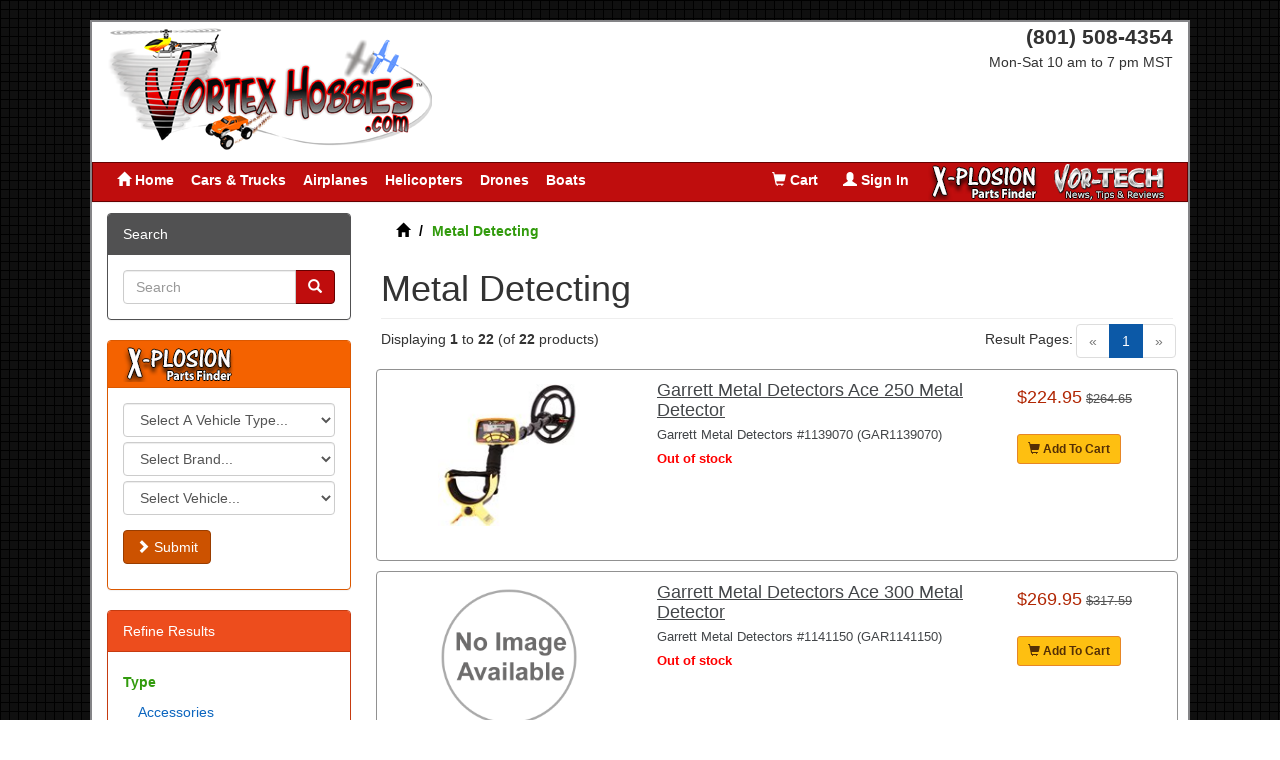

--- FILE ---
content_type: text/html; charset=UTF-8
request_url: https://vortexhobbies.com/metal-detecting-c-1163.html?osCsid=463f3de51b28465f3dbd453bbd5b2420
body_size: 9326
content:
<!DOCTYPE html>
<html dir="ltr" lang="en">
<head>
<meta charset="utf-8">
<meta http-equiv="X-UA-Compatible" content="IE=edge">
 
	<meta name="viewport" content="width=device-width, initial-scale=1">

 
<title>Metal Detecting | Vortex Hobbies</title>
<base href="https://vortexhobbies.com/">



<link href="ext/bootstrap/css/bootstrap.min.css" rel="stylesheet">
<link href="custom.css" rel="stylesheet">
<link href="user.css" rel="stylesheet">
<!-- font awesome -->
<link rel="stylesheet" href="//maxcdn.bootstrapcdn.com/font-awesome/4.3.0/css/font-awesome.min.css">



<!--[if lt IE 9]>
   <script src="ext/js/html5shiv.js"></script>
   <script src="ext/js/respond.min.js"></script>
   <script src="ext/js/excanvas.min.js"></script>
<![endif]-->
 
<script src="ext/jquery/jquery-1.11.1.min.js"></script>
<script src="ext/bootstrap/js/bootstrap.min.js"></script>



<link rel="canonical" href="https://vortexhobbies.com/metal-detecting-c-1163.html" />

<noscript><div class="no-script"><div class="no-script-inner"><p><strong>JavaScript seems to be disabled in your browser.</strong></p><p>You must have JavaScript enabled in your browser to utilize the functionality of this website. <a href=&quot;http://www.enable-javascript.com/&quot; target=&quot;_blank&quot; rel=&quot;nofollow&quot;>Click here for instructions on enabling javascript in your browser</a>.</div></div></noscript>
<style>.no-script { border: 1px solid #ddd; border-width: 0 0 1px; background: #ffff90; font: 14px verdana; line-height: 2; text-align: center; color: #2f2f2f; } .no-script .no-script-inner { margin: 0 auto; padding: 5px; } .no-script p { margin: 0; }</style>
<!-- Facebook Pixel Code -->
					<script>
					!function(f,b,e,v,n,t,s){if(f.fbq)return;n=f.fbq=function(){n.callMethod?
					n.callMethod.apply(n,arguments):n.queue.push(arguments)};if(!f._fbq)f._fbq=n;
					n.push=n;n.loaded=!0;n.version='2.0';n.queue=[];t=b.createElement(e);t.async=!0;
					t.src=v;s=b.getElementsByTagName(e)[0];s.parentNode.insertBefore(t,s)}(window,
					document,'script','https://connect.facebook.net/en_US/fbevents.js');

					fbq('init', '266013167087374');
					fbq('track', "PageView");</script>
					<noscript><img height="1" width="1" style="display:none"
					src="https://www.facebook.com/tr?id=266013167087374&ev=PageView&noscript=1"
					/></noscript>
					<!-- End Facebook Pixel Code -->
					
<!-- Piwik -->
        <script type="text/javascript">
          var _paq = _paq || [];
          _paq.push(["enableLinkTracking"]);
        _paq.push(['setEcommerceView',productSku = false,productName = false,category = "Metal Detecting"]);

		<!-- Matomo -->
		<script type='text/javascript'>
		  var _paq = window._paq || [];
		  /* tracker methods like 'setCustomDimension' should be called before 'trackPageView' */
		  _paq.push(['trackPageView']);
		  _paq.push(['enableLinkTracking']);
		  (function() {
			var u='//vortexhobbies.com/analytics/';
			_paq.push(['setTrackerUrl', u+'matomo.php']);
			_paq.push(['setSiteId', '2']);
			var d=document, g=d.createElement('script'), s=d.getElementsByTagName('script')[0];
			g.type='text/javascript'; g.async=true; g.defer=true; g.src=u+'matomo.js'; s.parentNode.insertBefore(g,s);
		  })();
		</script>
		<!-- End Matomo Code -->
		
		

		<!-- Matomo Image Tracker-->
		<img src='https://vortexhobbies.com/analytics/matomo.php?idsite=2&amp;rec=1' style='border:0' alt='' />
		<!-- End Matomo -->




        <!-- Begin SmartLook Embed Code -->
        <script type="text/javascript">
            window.smartlook||(function(d) {
            var o=smartlook=function(){ o.api.push(arguments)},h=d.getElementsByTagName('head')[0];
            var c=d.createElement('script');o.api=new Array();c.async=true;c.type='text/javascript';
            c.charset='utf-8';c.src='//rec.smartlook.com/recorder.js';h.appendChild(c);
            })(document);
            smartlook('init', '57be794bf47961818d439568bafa5748f2f79895');
        </script>
        <!-- End SmartLook Embed Code -->
        
<link rel="stylesheet" href="vtx_style.css" />

<link rel="stylesheet" href="vtx_bootstrap.css" />
</head>
<body onresize="resizefunction()" >

    
  <div id="bodyWrapper" class="container-fluid border-grey-2" >
	<div class="row">

      
<div class="modular-header">
  <div id="storeLogo" class="col-sm-6">
  
   <a href="https://vortexhobbies.com/index.php?osCsid=463f3de51b28465f3dbd453bbd5b2420"><img src="images/oscommerce.png" border="0" alt="Vortex Hobbies" title="Vortex Hobbies" style="max-height: 130px" width="325" height="130" class="img-responsive products_summary_image_for_phones" /></a> 
  
 
  
  
  
  
</div>





<div id="headerPhoneNumber" class="col-sm-6 text-right">
  
<div class="text-right hidden-xs">
	<span style="font-size: 21px;">
		
				<b>(801) 508-4354</b>
			</span>
	<br>
	
	

	Mon-Sat 10 am to 7 pm MST
	
	
	
	<br><br>
	
	<!-- <a href="shipping.php" style="text-decoration: none; font-weight: normal; color: black;"><b>FREE SHIPPING</b></a>* on orders over $99,999<br>
	<a href="shipping.php" style="text-decoration: none; font-weight: normal; color: black;"><b>$2.99 SHIPPING*</b></a> on everything else<br>
	*Excludes Over-size Items -->


<!--
	<a href="shipping.php" style="text-decoration: none; font-weight: normal; color: black;"><b><span style="color: #BF0D0D; font-size: 20px;">FREE SHIPPING*</span></b></a>on any order,<br> any size for a Limited Time.
-->

	
	
	
	
	<!-- <br><span style="font-weight: normal; font-size:12px;">*Excludes Oversize Items</span> -->
	
		
	
	
</div>


  
 
</div>


<div id="headerShortcuts" class="col-sm-12 text-right hidden-md hidden-lg">
  <div class="btn-group">
<a id="btn3" href="https://vortexhobbies.com/index.php?osCsid=463f3de51b28465f3dbd453bbd5b2420" class="btn btn-default"> <span class="glyphicon glyphicon-home"></span>  Home</a><a id="btn4" href="https://vortexhobbies.com/shopping_cart.php?osCsid=463f3de51b28465f3dbd453bbd5b2420" class="btn btn-default"> <span class="glyphicon glyphicon-shopping-cart"></span> Cart</a><a id="btn5" href="https://vortexhobbies.com/account.php?osCsid=463f3de51b28465f3dbd453bbd5b2420" class="btn btn-default"> <span class="glyphicon glyphicon-user"></span> Sign In</a>  </div>
</div>




<div id="headerShortcuts" class="col-sm-12 text-right hidden-md hidden-lg">
	<div class="hidden-sm hidden-md hidden-lg">
				
		
		<!--
		<a href="shipping.php" style="text-decoration: none; font-weight: normal; color: black;"><b>FREE SHIPPING</b></a> on orders over $99,999<br>
		<a href="shipping.php" style="text-decoration: none; font-weight: normal; color: black;"><b>$2.99 SHIPPING</b></a> on everything else<br>
		*Excludes Over-size Items
		-->

		
		
		<!-- <a href="shipping.php" style="text-decoration: none; font-weight: normal; color: black;"><b>FREE SHIPPING</b></a> on any order,<br> any size for a Limited Time. -->
		
		
		
			</div>
</div>








	
	 <!-- <div class="alert alert-danger col-sm-12">
			
	 		<span style="font-weight: 20px; color: #333; font-weight: bold;">
			 	Attn Utah Customers, Please use our "Curbside Pickup" option as much as possible.&nbsp;<a href="https://vortexhobbies.com/pickup_curbside_instructions.php">Lean More</a>
			 </span>
			<br><br>
			Due to the impact of the COVID-19/Corona virus, there my be delays in the shipping estimates shown on our site.
			<br><br>
			We appreciate your understanding and support during these uncertain times. 


		</div> -->
	
	<div id="header_navbar" class="col-sm-12 text-left panel panel-success">

	  <div class="btn-group">
	<a id="btn6" href="https://vortexhobbies.com/index.php?osCsid=463f3de51b28465f3dbd453bbd5b2420" class="btn btn-link hidden-xs hidden-sm  btn-nav"> <span class="glyphicon glyphicon-home"></span>  Home</a><a id="btn7" href="https://vortexhobbies.com/cars-trucks-c-43.html?osCsid=463f3de51b28465f3dbd453bbd5b2420" class="btn btn-link hidden-xs btn-nav"> Cars & Trucks</a><a id="btn8" href="https://vortexhobbies.com/airplanes-c-72.html?osCsid=463f3de51b28465f3dbd453bbd5b2420" class="btn btn-link hidden-xs btn-nav"> Airplanes</a><a id="btn9" href="https://vortexhobbies.com/helicopters-c-69.html?osCsid=463f3de51b28465f3dbd453bbd5b2420" class="btn btn-link hidden-xs btn-nav"> Helicopters</a><a id="btn10" href="https://vortexhobbies.com/helicopters-c-69.html?cfilter=842&amp;osCsid=463f3de51b28465f3dbd453bbd5b2420" class="btn btn-link hidden-xs btn-nav"> Drones</a><a id="btn11" href="https://vortexhobbies.com/boats-c-257.html?osCsid=463f3de51b28465f3dbd453bbd5b2420" class="btn btn-link hidden-xs btn-nav"> Boats</a><a class='btn hidden-md hidden-lg' style='padding: 0px 6px 0px 6px;' href='https://vortexhobbies.com/parts_finder.php?osCsid=463f3de51b28465f3dbd453bbd5b2420'><img src="images/visual-parts-finder-logo-red.png" border="0" alt="X-Plosion Parts Finder" title="X-Plosion Parts Finder" style="max-height: 36px" width="112" height="36" class="img-responsive products_summary_image_for_phones" /></a><a href="https://vortexhobbies.com/vor-tech/?osCsid=463f3de51b28465f3dbd453bbd5b2420" class="btn hidden-md hidden-lg" style="padding: 0px 6px 0px 0px;"><img src="images/Vor-TECH-small.png" border="0" alt="Vor-Tech" title="Vor-Tech" style="max-height: 36px" width="112" height="36" class="img-responsive products_summary_image_for_phones" /></a>	  </div>
	  
	    <div class="btn-group pull-right">
		<a id="btn12" href="https://vortexhobbies.com/shopping_cart.php?osCsid=463f3de51b28465f3dbd453bbd5b2420" class="btn hidden-sm hidden-xs"> <span class="glyphicon glyphicon-shopping-cart"></span> Cart</a><a id="btn13" href="https://vortexhobbies.com/account.php?osCsid=463f3de51b28465f3dbd453bbd5b2420" class="btn hidden-sm hidden-xs"> <span class="glyphicon glyphicon-user"></span> Sign In</a><a class='btn hidden-sm hidden-xs' style='padding: 0px 6px 0px 6px;' href='https://vortexhobbies.com/parts_finder.php?osCsid=463f3de51b28465f3dbd453bbd5b2420'><img src="images/visual-parts-finder-logo-red.png" border="0" alt="X-Plosion Parts Finder" title="X-Plosion Parts Finder" style="max-height: 36px" width="112" height="36" class="img-responsive products_summary_image_for_phones" /></a><a class='btn hidden-sm hidden-xs' style='padding: 0px 6px 0px 6px;' href='https://vortexhobbies.com/vor-tech/?osCsid=463f3de51b28465f3dbd453bbd5b2420'><img src="images/Vor-TECH-small.png" border="0" alt="Vor-Tech" title="Vor-Tech" style="max-height: 36px" width="112" height="36" class="img-responsive products_summary_image_for_phones" /></a>	  </div>
	   
	  
	   
	   
	</div>

		
	
	

<script>
		  $(document).ready(function(){
		  $("#mobile-top-categories").on("hide.bs.collapse", function(){
			$("#categories_button").html('<span class="glyphicon glyphicon-plus-sign"></span>&nbsp;Categories');
		  });
		  $("#mobile-top-categories").on("show.bs.collapse", function(){
			$("#categories_button").html('<span class="glyphicon glyphicon-minus-sign"></span>&nbsp;Categories');
		  });
		});
		</script>


		
<div class="col-sm-12 hidden-md hidden-lg">
	<div class="panel panel-default">
		<div class="panel-heading" data-toggle="collapse" data-target="#mobile-top-categories" id="categories_button" style="cursor: pointer;" ><span class="glyphicon glyphicon-plus-sign"></span>&nbsp;Categories</div>
		<div class="collapse" id="mobile-top-categories"><ul class="nav nav-pills nav-stacked"><li><a href="https://vortexhobbies.com/cars-trucks-c-43.html?osCsid=463f3de51b28465f3dbd453bbd5b2420">Cars & Trucks</a></li><li><a href="https://vortexhobbies.com/car-truck-parts-c-44.html?osCsid=463f3de51b28465f3dbd453bbd5b2420">Car & Truck Parts</a></li><li><a href="https://vortexhobbies.com/helicopters-c-69.html?osCsid=463f3de51b28465f3dbd453bbd5b2420">Helicopters</a></li><li><a href="https://vortexhobbies.com/helicopter-parts-c-70.html?osCsid=463f3de51b28465f3dbd453bbd5b2420">Helicopter Parts</a></li><li><a href="https://vortexhobbies.com/airplanes-c-72.html?osCsid=463f3de51b28465f3dbd453bbd5b2420">Airplanes</a></li><li><a href="https://vortexhobbies.com/airplane-parts-c-467.html?osCsid=463f3de51b28465f3dbd453bbd5b2420">Airplane Parts</a></li><li><a href="https://vortexhobbies.com/trains-c-1124.html?osCsid=463f3de51b28465f3dbd453bbd5b2420">Trains</a></li><li><a href="https://vortexhobbies.com/motorcycles-c-575.html?osCsid=463f3de51b28465f3dbd453bbd5b2420">Motorcycles</a></li><li><a href="https://vortexhobbies.com/motorcycle-parts-c-576.html?osCsid=463f3de51b28465f3dbd453bbd5b2420">Motorcycle Parts</a></li><li><a href="https://vortexhobbies.com/build-accessories-c-262.html?osCsid=463f3de51b28465f3dbd453bbd5b2420">Build Accessories</a></li><li><a href="https://vortexhobbies.com/simulators-c-361.html?osCsid=463f3de51b28465f3dbd453bbd5b2420">Simulators</a></li><li><a href="https://vortexhobbies.com/boats-c-257.html?osCsid=463f3de51b28465f3dbd453bbd5b2420">Boats</a></li><li><a href="https://vortexhobbies.com/boat-parts-c-261.html?osCsid=463f3de51b28465f3dbd453bbd5b2420">Boat Parts</a></li><li><a href="https://vortexhobbies.com/batteries-c-264.html?osCsid=463f3de51b28465f3dbd453bbd5b2420">Batteries</a></li><li><a href="https://vortexhobbies.com/chargers-accessories-c-280.html?osCsid=463f3de51b28465f3dbd453bbd5b2420">Chargers & Accessories</a></li><li><a href="https://vortexhobbies.com/radio-systems-c-385.html?osCsid=463f3de51b28465f3dbd453bbd5b2420">Radio Systems</a></li><li><a href="https://vortexhobbies.com/fpv-accessories-c-1177.html?osCsid=463f3de51b28465f3dbd453bbd5b2420">FPV Accessories</a></li><li><a href="https://vortexhobbies.com/gyros-c-586.html?osCsid=463f3de51b28465f3dbd453bbd5b2420">Gyros</a></li><li><a href="https://vortexhobbies.com/escs-becs-c-298.html?osCsid=463f3de51b28465f3dbd453bbd5b2420">ESC's & BEC's</a></li><li><a href="https://vortexhobbies.com/servos-c-362.html?osCsid=463f3de51b28465f3dbd453bbd5b2420">Servos</a></li><li><a href="https://vortexhobbies.com/electric-motors-c-299.html?osCsid=463f3de51b28465f3dbd453bbd5b2420">Electric Motors</a></li><li><a href="https://vortexhobbies.com/engines-c-303.html?osCsid=463f3de51b28465f3dbd453bbd5b2420">Engines</a></li><li><a href="https://vortexhobbies.com/starting-equipment-c-340.html?osCsid=463f3de51b28465f3dbd453bbd5b2420">Starting Equipment</a></li><li><a href="https://vortexhobbies.com/chemicals-c-349.html?osCsid=463f3de51b28465f3dbd453bbd5b2420">Chemicals</a></li><li><a href="https://vortexhobbies.com/fuel-accessories-c-335.html?osCsid=463f3de51b28465f3dbd453bbd5b2420">Fuel Accessories</a></li><li><a href="https://vortexhobbies.com/electric-accessories-c-290.html?osCsid=463f3de51b28465f3dbd453bbd5b2420">Electric Accessories</a></li><li><a href="https://vortexhobbies.com/tools-c-314.html?osCsid=463f3de51b28465f3dbd453bbd5b2420">Tools</a></li><li><a href="https://vortexhobbies.com/model-rockets-c-353.html?osCsid=463f3de51b28465f3dbd453bbd5b2420">Model Rockets</a></li><li><a href="https://vortexhobbies.com/scale-models-c-354.html?osCsid=463f3de51b28465f3dbd453bbd5b2420">Scale Models</a></li><li><a href="https://vortexhobbies.com/pine-racing-c-356.html?osCsid=463f3de51b28465f3dbd453bbd5b2420">Pine Racing</a></li><li><a href="https://vortexhobbies.com/toys-c-972.html?osCsid=463f3de51b28465f3dbd453bbd5b2420">Toys</a></li><li><a href="https://vortexhobbies.com/airsoft-c-1447.html?osCsid=463f3de51b28465f3dbd453bbd5b2420">Airsoft</a></li><li><a href="https://vortexhobbies.com/science-educational-c-1346.html?osCsid=463f3de51b28465f3dbd453bbd5b2420">Science & Educational</a></li><li><a href="https://vortexhobbies.com/metal-detecting-c-1163.html?osCsid=463f3de51b28465f3dbd453bbd5b2420">Metal Detecting</a></li><li><a href="https://vortexhobbies.com/arts-crafts-c-1361.html?osCsid=463f3de51b28465f3dbd453bbd5b2420">Arts & Crafts</a></li><li><a href="https://vortexhobbies.com/construction-kits-c-1387.html?osCsid=463f3de51b28465f3dbd453bbd5b2420">Construction Kits</a></li></ul></div>
	</div>
</div>


<!-- Not using this Module - See the Phone Number Header -->
<div class="col-sm-12">
  <div class="searchbox-margin hidden-md hidden-lg"><form name="quick_find" action="https://vortexhobbies.com/index.php" method="get" class="form-horizontal">  <div class="input-group"><input type="search" name="keywords" aria-label="Search" required placeholder="Search" class="form-control" /><span class="input-group-btn"><button type="submit" class="btn btn-info" aria-label="Search"><i class="glyphicon glyphicon-search"></i></button></span>  </div><input type="hidden" name="osCsid" value="463f3de51b28465f3dbd453bbd5b2420" /></form></div></div>

</div>

<div class="clearfix"></div>

<div class="body-sans-header clearfix">








      <div id="bodyContent" class="col-md-9 col-md-push-3">

	  
	  <div class="hidden-xs">
  <ol class="breadcrumb"><li itemscope itemtype="http://data-vocabulary.org/Breadcrumb"><a href="https://vortexhobbies.com" itemprop="url"><span itemprop="title"><i class="glyphicon glyphicon-home"><span class="sr-only">Home</span></i></span></a></li>
<li class="breadcrumb_final">Metal Detecting</li></ol></div>

	  
<div class="page-header">
  <h1>Metal Detecting  </h1>
</div>

<div class="contentContainer">

<div class="row">
    </div>




  <div class="contentText">

<div class="row">
  <div class="col-sm-6 pagenumber hidden-xs">
    Displaying <strong>1</strong> to <strong>22</strong> (of <strong>22</strong> products)  </div>
  <div class="col-sm-6">
    <div class="pull-right pagenav"><ul class="pagination"><li class="disabled"><span>&laquo;</span></li><li class="active"><a href="https://vortexhobbies.com/metal-detecting-c-1163.html?page=1&amp;osCsid=463f3de51b28465f3dbd453bbd5b2420" title=" Page 1 ">1<span class="sr-only">(current)</span></a></li><li class="disabled"><span>&raquo;</span></li></ul></div>
    <span class="pull-right hidden-xs">Result Pages:</span>
  </div>
</div>
<div id="products" class="row list-group">  <div class="productHolder productHolderSearch productHolder-margins" ><div class="row">    <div class="col-xs-4 product_listing_image_col">
				<a href="https://vortexhobbies.com/garrett-metal-detectors-ace-250-metal-detector-gar1139070-p-20176.html?osCsid=463f3de51b28465f3dbd453bbd5b2420"><img src="https://images.vortexhobbies.com/images/21000/20176_280729625-garrett-metal-detectors-ace-250-metal-detector-gar1139070-45_W807_H871.jpg" border="0" alt="Ace 250 Metal Detector" title="Ace 250 Metal Detector" width="150" height="150" class=" products_summary_image_for_phones img-responsive thumbnail" /></a>    </div>    <div class="col-xs-8"><div class="row">    <div class="col-md-8">    <div class="caption product_listing_heading">      <h2 class="group inner list-group-item-heading">    <a href="https://vortexhobbies.com/garrett-metal-detectors-ace-250-metal-detector-gar1139070-p-20176.html?osCsid=463f3de51b28465f3dbd453bbd5b2420">Garrett Metal Detectors  Ace 250 Metal Detector</a>      </h2><p class="product_listing_detail">Garrett Metal Detectors #1139070&nbsp;(GAR1139070)</p><p class="product_listing_detail"><b><font color="red">Out of stock</font></b><br><br></p>    </div></div>    <div class="col-md-4"><p class="product_listing_detail"><span style="color: #555"></span> <span class="PriceListing">$224.95</span> <span style="color: #555"><s>$264.65</s></span><br><br></p>       <div class=""><a id="btn14" href="https://vortexhobbies.com/index.php?action=buy_now&amp;products_id=20176&amp;osCsid=463f3de51b28465f3dbd453bbd5b2420" class="btn btn-cart btn-sm"> <span class="glyphicon glyphicon-shopping-cart"></span> Add To Cart</a></div><p class="product_listing_detail"><span></span></p></div></div>    </div>  </div></div>  <div class="productHolder productHolderSearch productHolder-margins" ><div class="row">    <div class="col-xs-4 product_listing_image_col">
				<a href="https://vortexhobbies.com/garrett-metal-detectors-ace-300-metal-detector-gar1141150-p-173270.html?osCsid=463f3de51b28465f3dbd453bbd5b2420"><img src="images/image-not-available.png" border="0" alt="Ace 300 Metal Detector" title="Ace 300 Metal Detector" width="150" height="150" class=" products_summary_image_for_phones img-responsive thumbnail" /></a>    </div>    <div class="col-xs-8"><div class="row">    <div class="col-md-8">    <div class="caption product_listing_heading">      <h2 class="group inner list-group-item-heading">    <a href="https://vortexhobbies.com/garrett-metal-detectors-ace-300-metal-detector-gar1141150-p-173270.html?osCsid=463f3de51b28465f3dbd453bbd5b2420">Garrett Metal Detectors  Ace 300 Metal Detector</a>      </h2><p class="product_listing_detail">Garrett Metal Detectors #1141150&nbsp;(GAR1141150)</p><p class="product_listing_detail"><b><font color="red">Out of stock</font></b><br><br></p>    </div></div>    <div class="col-md-4"><p class="product_listing_detail"><span style="color: #555"></span> <span class="PriceListing">$269.95</span> <span style="color: #555"><s>$317.59</s></span><br><br></p>       <div class=""><a id="btn15" href="https://vortexhobbies.com/index.php?action=buy_now&amp;products_id=173270&amp;osCsid=463f3de51b28465f3dbd453bbd5b2420" class="btn btn-cart btn-sm"> <span class="glyphicon glyphicon-shopping-cart"></span> Add To Cart</a></div><p class="product_listing_detail"><span></span></p></div></div>    </div>  </div></div>  <div class="productHolder productHolderSearch productHolder-margins" ><div class="row">    <div class="col-xs-4 product_listing_image_col">
				<a href="https://vortexhobbies.com/garrett-metal-detectors-ace-400-metal-detector-gar1141260-p-169325.html?osCsid=463f3de51b28465f3dbd453bbd5b2420"><img src="https://images.vortexhobbies.com/images/170000/169325_288729650-garrett-metal-detectors-ace-400-metal-detector-gar1141260-8_W1999_H1456.jpg" border="0" alt="Ace 400 Metal Detector" title="Ace 400 Metal Detector" width="150" height="150" class=" products_summary_image_for_phones img-responsive thumbnail" /></a>    </div>    <div class="col-xs-8"><div class="row">    <div class="col-md-8">    <div class="caption product_listing_heading">      <h2 class="group inner list-group-item-heading">    <a href="https://vortexhobbies.com/garrett-metal-detectors-ace-400-metal-detector-gar1141260-p-169325.html?osCsid=463f3de51b28465f3dbd453bbd5b2420">Garrett Metal Detectors  Ace 400 Metal Detector</a>      </h2><p class="product_listing_detail">Garrett Metal Detectors #1141260&nbsp;(GAR1141260)</p><p class="product_listing_detail"><b><font color="red">Out of stock</font></b><br><br></p>    </div></div>    <div class="col-md-4"><p class="product_listing_detail"><span style="color: #555"></span> <span class="PriceListing">$357.95</span> <span style="color: #555"><s>$421.12</s></span><br><br></p>       <div class=""><a id="btn16" href="https://vortexhobbies.com/index.php?action=buy_now&amp;products_id=169325&amp;osCsid=463f3de51b28465f3dbd453bbd5b2420" class="btn btn-cart btn-sm"> <span class="glyphicon glyphicon-shopping-cart"></span> Add To Cart</a></div><p class="product_listing_detail"><span></span></p></div></div>    </div>  </div></div>  <div class="productHolder productHolderSearch productHolder-margins" ><div class="row">    <div class="col-xs-4 product_listing_image_col">
				<a href="https://vortexhobbies.com/garrett-metal-detectors-ace-apex-standard-package-gar1142320-p-221169.html?osCsid=463f3de51b28465f3dbd453bbd5b2420"><img src="images/image-not-available.png" border="0" alt="ACE APEX (Standard Package)" title="ACE APEX (Standard Package)" width="150" height="150" class=" products_summary_image_for_phones img-responsive thumbnail" /></a>    </div>    <div class="col-xs-8"><div class="row">    <div class="col-md-8">    <div class="caption product_listing_heading">      <h2 class="group inner list-group-item-heading">    <a href="https://vortexhobbies.com/garrett-metal-detectors-ace-apex-standard-package-gar1142320-p-221169.html?osCsid=463f3de51b28465f3dbd453bbd5b2420">Garrett Metal Detectors  ACE APEX (Standard Package)</a>      </h2><p class="product_listing_detail">Garrett Metal Detectors #1142320&nbsp;(GAR1142320)</p><p class="product_listing_detail"><b><font color="red">Out of stock</font></b><br><br></p>    </div></div>    <div class="col-md-4"><p class="product_listing_detail"><span style="color: #555"></span> <span class="PriceListing">$429.95</span> <span style="color: #555"><s>$505.82</s></span><br><br></p>       <div class=""><a id="btn17" href="https://vortexhobbies.com/index.php?action=buy_now&amp;products_id=221169&amp;osCsid=463f3de51b28465f3dbd453bbd5b2420" class="btn btn-cart btn-sm"> <span class="glyphicon glyphicon-shopping-cart"></span> Add To Cart</a></div><p class="product_listing_detail"><span></span></p></div></div>    </div>  </div></div>  <div class="productHolder productHolderSearch productHolder-margins" ><div class="row">    <div class="col-xs-4 product_listing_image_col">
				<a href="https://vortexhobbies.com/garrett-metal-detectors-ace-apex-wireless-package-gar1142325-p-221170.html?osCsid=463f3de51b28465f3dbd453bbd5b2420"><img src="images/image-not-available.png" border="0" alt="ACE APEX Wireless Package" title="ACE APEX Wireless Package" width="150" height="150" class=" products_summary_image_for_phones img-responsive thumbnail" /></a>    </div>    <div class="col-xs-8"><div class="row">    <div class="col-md-8">    <div class="caption product_listing_heading">      <h2 class="group inner list-group-item-heading">    <a href="https://vortexhobbies.com/garrett-metal-detectors-ace-apex-wireless-package-gar1142325-p-221170.html?osCsid=463f3de51b28465f3dbd453bbd5b2420">Garrett Metal Detectors  ACE APEX Wireless Package</a>      </h2><p class="product_listing_detail">Garrett Metal Detectors #1142325&nbsp;(GAR1142325)</p><p class="product_listing_detail"><b><font color="red">Out of stock</font></b><br><br></p>    </div></div>    <div class="col-md-4"><p class="product_listing_detail"><span style="color: #555"></span> <span class="PriceListing">$497.95</span> <span style="color: #555"><s>$585.82</s></span><br><br></p>       <div class=""><a id="btn18" href="https://vortexhobbies.com/index.php?action=buy_now&amp;products_id=221170&amp;osCsid=463f3de51b28465f3dbd453bbd5b2420" class="btn btn-cart btn-sm"> <span class="glyphicon glyphicon-shopping-cart"></span> Add To Cart</a></div><p class="product_listing_detail"><span></span></p></div></div>    </div>  </div></div>  <div class="productHolder productHolderSearch productHolder-margins" ><div class="row">    <div class="col-xs-4 product_listing_image_col">
				<a href="https://vortexhobbies.com/garrett-metal-detectors-all-purpose-carry-bag-gar1608700-p-20207.html?osCsid=463f3de51b28465f3dbd453bbd5b2420"><img src="https://images.vortexhobbies.com/images/21000/20207_280645243-garrett-metal-detectors-gar1608700-2_W764_H224.jpg" border="0" alt="All-Purpose Carry Bag" title="All-Purpose Carry Bag" width="150" height="150" class=" products_summary_image_for_phones img-responsive thumbnail" /></a>    </div>    <div class="col-xs-8"><div class="row">    <div class="col-md-8">    <div class="caption product_listing_heading">      <h2 class="group inner list-group-item-heading">    <a href="https://vortexhobbies.com/garrett-metal-detectors-all-purpose-carry-bag-gar1608700-p-20207.html?osCsid=463f3de51b28465f3dbd453bbd5b2420">Garrett Metal Detectors  All-Purpose Carry Bag</a>      </h2><p class="product_listing_detail">Garrett Metal Detectors #1608700&nbsp;(GAR1608700)</p><p class="product_listing_detail"><b><font color="red">Out of stock</font></b><br><br></p>    </div></div>    <div class="col-md-4"><p class="product_listing_detail"><span style="color: #555"></span> <span class="PriceListing">$25.49</span> <span style="color: #555"><s>$29.99</s></span><br><br></p>       <div class=""><a id="btn19" href="https://vortexhobbies.com/index.php?action=buy_now&amp;products_id=20207&amp;osCsid=463f3de51b28465f3dbd453bbd5b2420" class="btn btn-cart btn-sm"> <span class="glyphicon glyphicon-shopping-cart"></span> Add To Cart</a></div><p class="product_listing_detail"><span></span></p></div></div>    </div>  </div></div>  <div class="productHolder productHolderSearch productHolder-margins" ><div class="row">    <div class="col-xs-4 product_listing_image_col">
				<a href="https://vortexhobbies.com/garrett-metal-detectors-max-metal-detector-gar1142060-p-187396.html?osCsid=463f3de51b28465f3dbd453bbd5b2420"><img src="images/image-not-available.png" border="0" alt="AT Max Metal Detector" title="AT Max Metal Detector" width="150" height="150" class=" products_summary_image_for_phones img-responsive thumbnail" /></a>    </div>    <div class="col-xs-8"><div class="row">    <div class="col-md-8">    <div class="caption product_listing_heading">      <h2 class="group inner list-group-item-heading">    <a href="https://vortexhobbies.com/garrett-metal-detectors-max-metal-detector-gar1142060-p-187396.html?osCsid=463f3de51b28465f3dbd453bbd5b2420">Garrett Metal Detectors  AT Max Metal Detector</a>      </h2><p class="product_listing_detail">Garrett Metal Detectors #1142060&nbsp;(GAR1142060)</p><p class="product_listing_detail"><b><font color="red">Out of stock</font></b><br><br></p>    </div></div>    <div class="col-md-4"><p class="product_listing_detail"><span style="color: #555"></span> <span class="PriceListing">$759.95</span> <span style="color: #555"><s>$894.06</s></span><br><br></p>       <div class=""><a id="btn20" href="https://vortexhobbies.com/index.php?action=buy_now&amp;products_id=187396&amp;osCsid=463f3de51b28465f3dbd453bbd5b2420" class="btn btn-cart btn-sm"> <span class="glyphicon glyphicon-shopping-cart"></span> Add To Cart</a></div><p class="product_listing_detail"><span></span></p></div></div>    </div>  </div></div>  <div class="productHolder productHolderSearch productHolder-margins" ><div class="row">    <div class="col-xs-4 product_listing_image_col">
				<a href="https://vortexhobbies.com/garrett-metal-detectors-pro-metal-detector-gar1140460-p-20180.html?osCsid=463f3de51b28465f3dbd453bbd5b2420"><img src="images/image-not-available.png" border="0" alt="AT Pro Metal Detector" title="AT Pro Metal Detector" width="150" height="150" class=" products_summary_image_for_phones img-responsive thumbnail" /></a>    </div>    <div class="col-xs-8"><div class="row">    <div class="col-md-8">    <div class="caption product_listing_heading">      <h2 class="group inner list-group-item-heading">    <a href="https://vortexhobbies.com/garrett-metal-detectors-pro-metal-detector-gar1140460-p-20180.html?osCsid=463f3de51b28465f3dbd453bbd5b2420">Garrett Metal Detectors  AT Pro Metal Detector</a>      </h2><p class="product_listing_detail">Garrett Metal Detectors #1140460&nbsp;(GAR1140460)</p><p class="product_listing_detail"><b><font color="red">Out of stock</font></b><br><br></p>    </div></div>    <div class="col-md-4"><p class="product_listing_detail"><span style="color: #555"></span> <span class="PriceListing">$582.95</span> <span style="color: #555"><s>$685.82</s></span><br><br></p>       <div class=""><a id="btn21" href="https://vortexhobbies.com/index.php?action=buy_now&amp;products_id=20180&amp;osCsid=463f3de51b28465f3dbd453bbd5b2420" class="btn btn-cart btn-sm"> <span class="glyphicon glyphicon-shopping-cart"></span> Add To Cart</a></div><p class="product_listing_detail"><span></span></p></div></div>    </div>  </div></div>  <div class="productHolder productHolderSearch productHolder-margins" ><div class="row">    <div class="col-xs-4 product_listing_image_col">
				<a href="https://vortexhobbies.com/garrett-metal-detectors-backpacker-gold-pan-gar1650100-p-20215.html?osCsid=463f3de51b28465f3dbd453bbd5b2420"><img src="https://images.vortexhobbies.com/images/21000/20215_281077661-garrett-metal-detectors-gar1650100-20_W449_H449.jpg" border="0" alt="Backpacker Gold Pan, 10&quot;" title="Backpacker Gold Pan, 10&quot;" width="150" height="150" class=" products_summary_image_for_phones img-responsive thumbnail" /></a>    </div>    <div class="col-xs-8"><div class="row">    <div class="col-md-8">    <div class="caption product_listing_heading">      <h2 class="group inner list-group-item-heading">    <a href="https://vortexhobbies.com/garrett-metal-detectors-backpacker-gold-pan-gar1650100-p-20215.html?osCsid=463f3de51b28465f3dbd453bbd5b2420">Garrett Metal Detectors  Backpacker Gold Pan, 10"</a>      </h2><p class="product_listing_detail">Garrett Metal Detectors #1650100&nbsp;(GAR1650100)</p><p class="product_listing_detail"><b><font color="red">Out of stock</font></b><br><br></p>    </div></div>    <div class="col-md-4"><p class="product_listing_detail"><span style="color: #555"></span> <span class="PriceListing">$8.19</span> <span style="color: #555"><s>$9.05</s></span><br><br></p>       <div class=""><a id="btn22" href="https://vortexhobbies.com/index.php?action=buy_now&amp;products_id=20215&amp;osCsid=463f3de51b28465f3dbd453bbd5b2420" class="btn btn-cart btn-sm"> <span class="glyphicon glyphicon-shopping-cart"></span> Add To Cart</a></div><p class="product_listing_detail"><span></span></p></div></div>    </div>  </div></div>  <div class="productHolder productHolderSearch productHolder-margins" ><div class="row">    <div class="col-xs-4 product_listing_image_col">
				<a href="https://vortexhobbies.com/garrett-metal-detectors-diggers-pouch-camo-gar1612900-p-135232.html?osCsid=463f3de51b28465f3dbd453bbd5b2420"><img src="https://images.vortexhobbies.com/images/136000/135232_281757522-garrett-metal-detectors-gar1612900-41_W1999_H1999.jpg" border="0" alt="Digger's Pouch Camo" title="Digger's Pouch Camo" width="150" height="150" class=" products_summary_image_for_phones img-responsive thumbnail" /></a>    </div>    <div class="col-xs-8"><div class="row">    <div class="col-md-8">    <div class="caption product_listing_heading">      <h2 class="group inner list-group-item-heading">    <a href="https://vortexhobbies.com/garrett-metal-detectors-diggers-pouch-camo-gar1612900-p-135232.html?osCsid=463f3de51b28465f3dbd453bbd5b2420">Garrett Metal Detectors  Digger's Pouch Camo</a>      </h2><p class="product_listing_detail">Garrett Metal Detectors #1612900&nbsp;(GAR1612900)</p><p class="product_listing_detail"><b><font color="red">Out of stock</font></b><br><br></p>    </div></div>    <div class="col-md-4"><p class="product_listing_detail"><span style="color: #555"></span> <span class="PriceListing">$10.69</span> <span style="color: #555"><s>$11.99</s></span><br><br></p>       <div class=""><a id="btn23" href="https://vortexhobbies.com/index.php?action=buy_now&amp;products_id=135232&amp;osCsid=463f3de51b28465f3dbd453bbd5b2420" class="btn btn-cart btn-sm"> <span class="glyphicon glyphicon-shopping-cart"></span> Add To Cart</a></div><p class="product_listing_detail"><span></span></p></div></div>    </div>  </div></div>  <div class="productHolder productHolderSearch productHolder-margins" ><div class="row">    <div class="col-xs-4 product_listing_image_col">
				<a href="https://vortexhobbies.com/garrett-metal-detectors-garrett-edge-digger-with-sheath-for-belt-mount-gar1626200-p-135235.html?osCsid=463f3de51b28465f3dbd453bbd5b2420"><img src="https://images.vortexhobbies.com/images/136000/135235_284929993-garrett-metal-detectors-gar1626200-49_W1607_H1103.jpg" border="0" alt="Garrett Edge Digger with Sheath for Belt Mount" title="Garrett Edge Digger with Sheath for Belt Mount" width="150" height="150" class=" products_summary_image_for_phones img-responsive thumbnail" /></a>    </div>    <div class="col-xs-8"><div class="row">    <div class="col-md-8">    <div class="caption product_listing_heading">      <h2 class="group inner list-group-item-heading">    <a href="https://vortexhobbies.com/garrett-metal-detectors-garrett-edge-digger-with-sheath-for-belt-mount-gar1626200-p-135235.html?osCsid=463f3de51b28465f3dbd453bbd5b2420">Garrett Metal Detectors  Garrett Edge Digger with Sheath for Belt Mount</a>      </h2><p class="product_listing_detail">Garrett Metal Detectors #1626200&nbsp;(GAR1626200)</p><p class="product_listing_detail"><b><font color="red">Out of stock</font></b><br><br></p>    </div></div>    <div class="col-md-4"><p class="product_listing_detail"><span style="color: #555"></span> <span class="PriceListing">$38.49</span> <span style="color: #555"><s>$39.95</s></span><br><br></p>       <div class=""><a id="btn24" href="https://vortexhobbies.com/index.php?action=buy_now&amp;products_id=135235&amp;osCsid=463f3de51b28465f3dbd453bbd5b2420" class="btn btn-cart btn-sm"> <span class="glyphicon glyphicon-shopping-cart"></span> Add To Cart</a></div><p class="product_listing_detail"><span></span></p></div></div>    </div>  </div></div>  <div class="productHolder productHolderSearch productHolder-margins" ><div class="row">    <div class="col-xs-4 product_listing_image_col">
				<a href="https://vortexhobbies.com/garrett-metal-detectors-garrett-headphones-land-use-gar1627300-p-186925.html?osCsid=463f3de51b28465f3dbd453bbd5b2420"><img src="https://images.vortexhobbies.com/images/187000/186925_281077659-garrett-metal-detectors-garrett-ms-2-headphones-land-use-gar1627300-15_W1287_H1599.jpg" border="0" alt="Garrett MS-2 Headphones, Land-Use" title="Garrett MS-2 Headphones, Land-Use" width="150" height="150" class=" products_summary_image_for_phones img-responsive thumbnail" /></a>    </div>    <div class="col-xs-8"><div class="row">    <div class="col-md-8">    <div class="caption product_listing_heading">      <h2 class="group inner list-group-item-heading">    <a href="https://vortexhobbies.com/garrett-metal-detectors-garrett-headphones-land-use-gar1627300-p-186925.html?osCsid=463f3de51b28465f3dbd453bbd5b2420">Garrett Metal Detectors  Garrett MS-2 Headphones, Land-Use</a>      </h2><p class="product_listing_detail">Garrett Metal Detectors #1627300&nbsp;(GAR1627300)</p><p class="product_listing_detail"><b><font color="red">Out of stock</font></b><br><br></p>    </div></div>    <div class="col-md-4"><p class="product_listing_detail"><span style="color: #555"></span> <span class="PriceListing">$25.49</span> <span style="color: #555"><s>$29.99</s></span><br><br></p>       <div class=""><a id="btn25" href="https://vortexhobbies.com/index.php?action=buy_now&amp;products_id=186925&amp;osCsid=463f3de51b28465f3dbd453bbd5b2420" class="btn btn-cart btn-sm"> <span class="glyphicon glyphicon-shopping-cart"></span> Add To Cart</a></div><p class="product_listing_detail"><span></span></p></div></div>    </div>  </div></div>  <div class="productHolder productHolderSearch productHolder-margins" ><div class="row">    <div class="col-xs-4 product_listing_image_col">
				<a href="https://vortexhobbies.com/garrett-metal-detectors-jase-robertson-signature-gar1142363-p-234752.html?osCsid=463f3de51b28465f3dbd453bbd5b2420"><img src="https://images.vortexhobbies.com/images/235000/234752_281768541-garrett-metal-detectors-gar1142363-17_W1999_H1005.jpg" border="0" alt="Jase Robertson Signature" title="Jase Robertson Signature" width="150" height="150" class=" products_summary_image_for_phones img-responsive thumbnail" /></a>    </div>    <div class="col-xs-8"><div class="row">    <div class="col-md-8">    <div class="caption product_listing_heading">      <h2 class="group inner list-group-item-heading">    <a href="https://vortexhobbies.com/garrett-metal-detectors-jase-robertson-signature-gar1142363-p-234752.html?osCsid=463f3de51b28465f3dbd453bbd5b2420">Garrett Metal Detectors  Jase Robertson Signature </a>      </h2><p class="product_listing_detail">Garrett Metal Detectors #1142363&nbsp;(GAR1142363)</p><p class="product_listing_detail"><b><font color="red">Out of stock</font></b><br><br></p>    </div></div>    <div class="col-md-4"><p class="product_listing_detail"><span style="color: #555"></span> <span class="PriceListing">$499.95</span> <span style="color: #555"><s>$588.18</s></span><br><br></p>       <div class=""><a id="btn26" href="https://vortexhobbies.com/index.php?action=buy_now&amp;products_id=234752&amp;osCsid=463f3de51b28465f3dbd453bbd5b2420" class="btn btn-cart btn-sm"> <span class="glyphicon glyphicon-shopping-cart"></span> Add To Cart</a></div><p class="product_listing_detail"><span></span></p></div></div>    </div>  </div></div>  <div class="productHolder productHolderSearch productHolder-margins" ><div class="row">    <div class="col-xs-4 product_listing_image_col">
				<a href="https://vortexhobbies.com/garrett-metal-detectors-jase-robertson-signature-gar1142023-p-234751.html?osCsid=463f3de51b28465f3dbd453bbd5b2420"><img src="https://images.vortexhobbies.com/images/235000/234751_281768490-garrett-metal-detectors-gar1142023-26_W1999_H1005.jpg" border="0" alt="Jase Robertson Signature" title="Jase Robertson Signature" width="150" height="150" class=" products_summary_image_for_phones img-responsive thumbnail" /></a>    </div>    <div class="col-xs-8"><div class="row">    <div class="col-md-8">    <div class="caption product_listing_heading">      <h2 class="group inner list-group-item-heading">    <a href="https://vortexhobbies.com/garrett-metal-detectors-jase-robertson-signature-gar1142023-p-234751.html?osCsid=463f3de51b28465f3dbd453bbd5b2420">Garrett Metal Detectors  Jase Robertson Signature </a>      </h2><p class="product_listing_detail">Garrett Metal Detectors #1142023&nbsp;(GAR1142023)</p><p class="product_listing_detail"><b><font color="red">Out of stock</font></b><br><br></p>    </div></div>    <div class="col-md-4"><p class="product_listing_detail"><span style="color: #555"></span> <span class="PriceListing">$799.95</span> <span style="color: #555"><s>$941.12</s></span><br><br></p>       <div class=""><a id="btn27" href="https://vortexhobbies.com/index.php?action=buy_now&amp;products_id=234751&amp;osCsid=463f3de51b28465f3dbd453bbd5b2420" class="btn btn-cart btn-sm"> <span class="glyphicon glyphicon-shopping-cart"></span> Add To Cart</a></div><p class="product_listing_detail"><span></span></p></div></div>    </div>  </div></div>  <div class="productHolder productHolderSearch productHolder-margins" ><div class="row">    <div class="col-xs-4 product_listing_image_col">
				<a href="https://vortexhobbies.com/garrett-metal-detectors-metal-sand-scoop-gar1600970-p-20195.html?osCsid=463f3de51b28465f3dbd453bbd5b2420"><img src="images/image-not-available.png" border="0" alt="Metal Sand Scoop" title="Metal Sand Scoop" width="150" height="150" class=" products_summary_image_for_phones img-responsive thumbnail" /></a>    </div>    <div class="col-xs-8"><div class="row">    <div class="col-md-8">    <div class="caption product_listing_heading">      <h2 class="group inner list-group-item-heading">    <a href="https://vortexhobbies.com/garrett-metal-detectors-metal-sand-scoop-gar1600970-p-20195.html?osCsid=463f3de51b28465f3dbd453bbd5b2420">Garrett Metal Detectors  Metal Sand Scoop</a>      </h2><p class="product_listing_detail">Garrett Metal Detectors #1600970&nbsp;(GAR1600970)</p><p class="product_listing_detail"><b><font color="red">Out of stock</font></b><br><br></p>    </div></div>    <div class="col-md-4"><p class="product_listing_detail"><span style="color: #555"></span> <span class="PriceListing">$50.96</span> <span style="color: #555"><s>$59.95</s></span><br><br></p>       <div class=""><a id="btn28" href="https://vortexhobbies.com/index.php?action=buy_now&amp;products_id=20195&amp;osCsid=463f3de51b28465f3dbd453bbd5b2420" class="btn btn-cart btn-sm"> <span class="glyphicon glyphicon-shopping-cart"></span> Add To Cart</a></div><p class="product_listing_detail"><span></span></p></div></div>    </div>  </div></div>  <div class="productHolder productHolderSearch productHolder-margins" ><div class="row">    <div class="col-xs-4 product_listing_image_col">
				<a href="https://vortexhobbies.com/garrett-metal-detectors-new-deluxe-gold-pan-kit-gar1651410-p-177957.html?osCsid=463f3de51b28465f3dbd453bbd5b2420"><img src="https://images.vortexhobbies.com/images/178000/177957_280729634-garrett-metal-detectors-gar1651410-50_W1999_H1039.jpg" border="0" alt="New Deluxe Gold Pan Kit" title="New Deluxe Gold Pan Kit" width="150" height="150" class=" products_summary_image_for_phones img-responsive thumbnail" /></a>    </div>    <div class="col-xs-8"><div class="row">    <div class="col-md-8">    <div class="caption product_listing_heading">      <h2 class="group inner list-group-item-heading">    <a href="https://vortexhobbies.com/garrett-metal-detectors-new-deluxe-gold-pan-kit-gar1651410-p-177957.html?osCsid=463f3de51b28465f3dbd453bbd5b2420">Garrett Metal Detectors  New Deluxe Gold Pan Kit</a>      </h2><p class="product_listing_detail">Garrett Metal Detectors #1651410&nbsp;(GAR1651410)</p><p class="product_listing_detail"><b><font color="red">Out of stock</font></b><br><br></p>    </div></div>    <div class="col-md-4"><p class="product_listing_detail"><span style="color: #555"></span> <span class="PriceListing">$59.95</span><br><br></p>       <div class=""><a id="btn29" href="https://vortexhobbies.com/index.php?action=buy_now&amp;products_id=177957&amp;osCsid=463f3de51b28465f3dbd453bbd5b2420" class="btn btn-cart btn-sm"> <span class="glyphicon glyphicon-shopping-cart"></span> Add To Cart</a></div><p class="product_listing_detail"><span></span></p></div></div>    </div>  </div></div>  <div class="productHolder productHolderSearch productHolder-margins" ><div class="row">    <div class="col-xs-4 product_listing_image_col">
				<a href="https://vortexhobbies.com/garrett-metal-detectors-new-gold-pan-kit-gar1651310-p-177956.html?osCsid=463f3de51b28465f3dbd453bbd5b2420"><img src="https://images.vortexhobbies.com/images/178000/177956_280645252-garrett-metal-detectors-gar1651310-9_W1999_H1391.jpg" border="0" alt="New Gold Pan Kit" title="New Gold Pan Kit" width="150" height="150" class=" products_summary_image_for_phones img-responsive thumbnail" /></a>    </div>    <div class="col-xs-8"><div class="row">    <div class="col-md-8">    <div class="caption product_listing_heading">      <h2 class="group inner list-group-item-heading">    <a href="https://vortexhobbies.com/garrett-metal-detectors-new-gold-pan-kit-gar1651310-p-177956.html?osCsid=463f3de51b28465f3dbd453bbd5b2420">Garrett Metal Detectors  New Gold Pan Kit</a>      </h2><p class="product_listing_detail">Garrett Metal Detectors #1651310&nbsp;(GAR1651310)</p><p class="product_listing_detail"><b><font color="red">Out of stock</font></b><br><br></p>    </div></div>    <div class="col-md-4"><p class="product_listing_detail"><span style="color: #555"></span> <span class="PriceListing">$39.95</span><br><br></p>       <div class=""><a id="btn30" href="https://vortexhobbies.com/index.php?action=buy_now&amp;products_id=177956&amp;osCsid=463f3de51b28465f3dbd453bbd5b2420" class="btn btn-cart btn-sm"> <span class="glyphicon glyphicon-shopping-cart"></span> Add To Cart</a></div><p class="product_listing_detail"><span></span></p></div></div>    </div>  </div></div>  <div class="productHolder productHolderSearch productHolder-margins" ><div class="row">    <div class="col-xs-4 product_listing_image_col">
				<a href="https://vortexhobbies.com/garrett-metal-detectors-pro-pointer-gar1140900-p-148727.html?osCsid=463f3de51b28465f3dbd453bbd5b2420"><img src="images/image-not-available.png" border="0" alt="Pro-Pointer AT" title="Pro-Pointer AT" width="150" height="150" class=" products_summary_image_for_phones img-responsive thumbnail" /></a>    </div>    <div class="col-xs-8"><div class="row">    <div class="col-md-8">    <div class="caption product_listing_heading">      <h2 class="group inner list-group-item-heading">    <a href="https://vortexhobbies.com/garrett-metal-detectors-pro-pointer-gar1140900-p-148727.html?osCsid=463f3de51b28465f3dbd453bbd5b2420">Garrett Metal Detectors  Pro-Pointer AT</a>      </h2><p class="product_listing_detail">Garrett Metal Detectors #1140900&nbsp;(GAR1140900)</p><p class="product_listing_detail"><b><font color="red">Out of stock</font></b><br><br></p>    </div></div>    <div class="col-md-4"><p class="product_listing_detail"><span style="color: #555"></span> <span class="PriceListing">$127.95</span> <span style="color: #555"><s>$150.53</s></span><br><br></p>       <div class=""><a id="btn31" href="https://vortexhobbies.com/index.php?action=buy_now&amp;products_id=148727&amp;osCsid=463f3de51b28465f3dbd453bbd5b2420" class="btn btn-cart btn-sm"> <span class="glyphicon glyphicon-shopping-cart"></span> Add To Cart</a></div><p class="product_listing_detail"><span></span></p></div></div>    </div>  </div></div>  <div class="productHolder productHolderSearch productHolder-margins" ><div class="row">    <div class="col-xs-4 product_listing_image_col">
				<a href="https://vortexhobbies.com/garrett-metal-detectors-pro-pointer-lynk-gar1142200-p-197863.html?osCsid=463f3de51b28465f3dbd453bbd5b2420"><img src="https://images.vortexhobbies.com/images/198000/197863_281768523-garrett-metal-detectors-pro-pointer-at-z-lynk-gar1142200-58_W1967_H602.jpg" border="0" alt="Pro-Pointer AT Z-Lynk" title="Pro-Pointer AT Z-Lynk" width="150" height="150" class=" products_summary_image_for_phones img-responsive thumbnail" /></a>    </div>    <div class="col-xs-8"><div class="row">    <div class="col-md-8">    <div class="caption product_listing_heading">      <h2 class="group inner list-group-item-heading">    <a href="https://vortexhobbies.com/garrett-metal-detectors-pro-pointer-lynk-gar1142200-p-197863.html?osCsid=463f3de51b28465f3dbd453bbd5b2420">Garrett Metal Detectors  Pro-Pointer AT Z-Lynk</a>      </h2><p class="product_listing_detail">Garrett Metal Detectors #1142200&nbsp;(GAR1142200)</p><p class="product_listing_detail"><b><font color="red">Out of stock</font></b><br><br></p>    </div></div>    <div class="col-md-4"><p class="product_listing_detail"><span style="color: #555"></span> <span class="PriceListing">$144.95</span> <span style="color: #555"><s>$170.53</s></span><br><br></p>       <div class=""><a id="btn32" href="https://vortexhobbies.com/index.php?action=buy_now&amp;products_id=197863&amp;osCsid=463f3de51b28465f3dbd453bbd5b2420" class="btn btn-cart btn-sm"> <span class="glyphicon glyphicon-shopping-cart"></span> Add To Cart</a></div><p class="product_listing_detail"><span></span></p></div></div>    </div>  </div></div>  <div class="productHolder productHolderSearch productHolder-margins" ><div class="row">    <div class="col-xs-4 product_listing_image_col">
				<a href="https://vortexhobbies.com/garrett-metal-detectors-pro-pointer-gar1166050-p-164242.html?osCsid=463f3de51b28465f3dbd453bbd5b2420"><img src="images/image-not-available.png" border="0" alt="Pro-Pointer II" title="Pro-Pointer II" width="150" height="150" class=" products_summary_image_for_phones img-responsive thumbnail" /></a>    </div>    <div class="col-xs-8"><div class="row">    <div class="col-md-8">    <div class="caption product_listing_heading">      <h2 class="group inner list-group-item-heading">    <a href="https://vortexhobbies.com/garrett-metal-detectors-pro-pointer-gar1166050-p-164242.html?osCsid=463f3de51b28465f3dbd453bbd5b2420">Garrett Metal Detectors  Pro-Pointer II</a>      </h2><p class="product_listing_detail">Garrett Metal Detectors #1166050&nbsp;(GAR1166050)</p><p class="product_listing_detail"><b><font color="red">Out of stock</font></b><br><br></p>    </div></div>    <div class="col-md-4"><p class="product_listing_detail"><span style="color: #555"></span> <span class="PriceListing">$110.95</span> <span style="color: #555"><s>$130.53</s></span><br><br></p>       <div class=""><a id="btn33" href="https://vortexhobbies.com/index.php?action=buy_now&amp;products_id=164242&amp;osCsid=463f3de51b28465f3dbd453bbd5b2420" class="btn btn-cart btn-sm"> <span class="glyphicon glyphicon-shopping-cart"></span> Add To Cart</a></div><p class="product_listing_detail"><span></span></p></div></div>    </div>  </div></div>  <div class="productHolder productHolderSearch productHolder-margins" ><div class="row">    <div class="col-xs-4 product_listing_image_col">
				<a href="https://vortexhobbies.com/garrett-metal-detectors-sifterclassifier-gar1650200-p-20216.html?osCsid=463f3de51b28465f3dbd453bbd5b2420"><img src="images/image-not-available.png" border="0" alt="Sifter/Classifier" title="Sifter/Classifier" width="150" height="150" class=" products_summary_image_for_phones img-responsive thumbnail" /></a>    </div>    <div class="col-xs-8"><div class="row">    <div class="col-md-8">    <div class="caption product_listing_heading">      <h2 class="group inner list-group-item-heading">    <a href="https://vortexhobbies.com/garrett-metal-detectors-sifterclassifier-gar1650200-p-20216.html?osCsid=463f3de51b28465f3dbd453bbd5b2420">Garrett Metal Detectors  Sifter/Classifier</a>      </h2><p class="product_listing_detail">Garrett Metal Detectors #1650200&nbsp;(GAR1650200)</p><p class="product_listing_detail"><b><font color="red">Out of stock</font></b><br><br></p>    </div></div>    <div class="col-md-4"><p class="product_listing_detail"><span style="color: #555"></span> <span class="PriceListing">$8.19</span> <span style="color: #555"><s>$9.05</s></span><br><br></p>       <div class=""><a id="btn34" href="https://vortexhobbies.com/index.php?action=buy_now&amp;products_id=20216&amp;osCsid=463f3de51b28465f3dbd453bbd5b2420" class="btn btn-cart btn-sm"> <span class="glyphicon glyphicon-shopping-cart"></span> Add To Cart</a></div><p class="product_listing_detail"><span></span></p></div></div>    </div>  </div></div>  <div class="productHolder productHolderSearch productHolder-margins" ><div class="row">    <div class="col-xs-4 product_listing_image_col">
				<a href="https://vortexhobbies.com/garrett-metal-detectors-supersluice-gold-pan-gar1650400-p-20217.html?osCsid=463f3de51b28465f3dbd453bbd5b2420"><img src="https://images.vortexhobbies.com/images/21000/20217_280645247-garrett-metal-detectors-gar1650400-5_W1679_H1847.jpg" border="0" alt="Supersluice Gold Pan, 15&quot;" title="Supersluice Gold Pan, 15&quot;" width="150" height="150" class=" products_summary_image_for_phones img-responsive thumbnail" /></a>    </div>    <div class="col-xs-8"><div class="row">    <div class="col-md-8">    <div class="caption product_listing_heading">      <h2 class="group inner list-group-item-heading">    <a href="https://vortexhobbies.com/garrett-metal-detectors-supersluice-gold-pan-gar1650400-p-20217.html?osCsid=463f3de51b28465f3dbd453bbd5b2420">Garrett Metal Detectors  Supersluice Gold Pan, 15"</a>      </h2><p class="product_listing_detail">Garrett Metal Detectors #1650400&nbsp;(GAR1650400)</p><p class="product_listing_detail"><b><font color="red">Out of stock</font></b><br><br></p>    </div></div>    <div class="col-md-4"><p class="product_listing_detail"><span style="color: #555"></span> <span class="PriceListing">$11.39</span> <span style="color: #555"><s>$12.88</s></span><br><br></p>       <div class=""><a id="btn35" href="https://vortexhobbies.com/index.php?action=buy_now&amp;products_id=20217&amp;osCsid=463f3de51b28465f3dbd453bbd5b2420" class="btn btn-cart btn-sm"> <span class="glyphicon glyphicon-shopping-cart"></span> Add To Cart</a></div><p class="product_listing_detail"><span></span></p></div></div>    </div>  </div></div></div><div class="row">
  <div class="col-sm-6 pagenumber hidden-xs">
    Displaying <strong>1</strong> to <strong>22</strong> (of <strong>22</strong> products)  </div>
  <div class="col-sm-6">
    <div class="pull-right pagenav"><ul class="pagination"><li class="disabled"><span>&laquo;</span></li><li class="active"><a href="https://vortexhobbies.com/metal-detecting-c-1163.html?page=1&amp;osCsid=463f3de51b28465f3dbd453bbd5b2420" title=" Page 1 ">1<span class="sr-only">(current)</span></a></li><li class="disabled"><span>&raquo;</span></li></ul></div>
    <span class="pull-right">Result Pages:</span>
  </div>
</div>
  
</div>


 




</div>


       </div> <!-- bodyContent //-->


      <div id="columnLeft" class="col-md-3  col-md-pull-9">
        <div class="panel panel-default hidden-sm hidden-xs">
  <div class="panel-heading">Search</div>
  <div class="panel-body text-center">    <form name="quick_find" action="https://vortexhobbies.com/index.php" method="get" title="Search Form">    <div class="input-group">    <input type="search" name="keywords" aria-label="Search" required placeholder="Search" class="form-control" />      <span class="input-group-btn"><button type="submit" class="btn btn-info" title="Search" aria-label="Search"><i class="glyphicon glyphicon-search"></i></button></span>    </div>    </form></div>
<!--
  <div class="panel-footer"><br /><a href="https://vortexhobbies.com/advanced_search.php?osCsid=463f3de51b28465f3dbd453bbd5b2420"><strong>Advanced Search</strong></a></div>
-->
 
 
  
</div>

<div class="panel panel-parts-finder ">


<!-- <div class="panel-heading"><span class="glyphicon glyphicon-cog"></span> Visual Parts Finder</div> -->
<div class="panel-heading"><img src="images/visual-parts-finder-logo.png" alt="Visual Parts Finder" title="Visual Parts Finder" style="max-height: 36px; margin-left: initial; margin-right: initial;" class="img-responsive products_summary_image_for_phones" border="0" height="36" width="112">
</div>



<div class="panel-body">
	<script>
	$(document).ready(function () {
	  
	  var $vehicle_type_sidebox = $("#vehicle_type_sidebox");
	  var $brand_sidebox = $("#brand_sidebox");
	  var $vehicle_sidebox = $("#vehicle_sidebox");
	  var $btnsubmit_sidebox = $("#btnsubmit_sidebox");
		  //$article = null;
	  
	  $vehicle_type_sidebox.change(function () {
	   
		$("#brand_sidebox").prop('disabled', 'disabled');
		$("#brand_sidebox").html('<option value="Updating">Loading...</option>');
		
		$("#vehicle_sidebox").prop('disabled', 'disabled');
		$("#vehicle_sidebox").html('<option value="Select...">Select Vehicle...</option>');
		
		$("#brand_sidebox").load("parts_finder_get_data.php?q=brand&vt=" + $vehicle_type_sidebox.val() , function(responseTxt,statusTxt,xhr){
			  if(statusTxt=="success")
				$("#brand_sidebox").prop('disabled', false);
			if(statusTxt=="error")
				alert("Error: "+xhr.status+": "+xhr.statusText);
			}); 
		});
	  
	  $brand_sidebox.change(function () {
	   
		$("#vehicle_sidebox").prop('disabled', 'disabled');
		$("#vehicle_sidebox").html('<option value="Updating">Loading...</option>');
		
		
		
		$("#vehicle_sidebox").load('parts_finder_get_data.php?q=vehicle&vt=' + $vehicle_type_sidebox.val() + '&manid=' + $brand_sidebox.val() , function(responseTxt,statusTxt,xhr){
			  if(statusTxt=="success")
			  
				$("#vehicle_sidebox").prop('disabled', false);
				
				
			  if(statusTxt=="error")
				alert("Error: "+xhr.status+": "+xhr.statusText);
			});

	  });
	  
	  $btnsubmit_sidebox.click(function () {
	  
		var $error = 0;
		if ( $("#vehicle_sidebox").val() == 'Select...' || $("#vehicle_sidebox").val() == 'Updating' ) {
			//We are goog To Go On vehicle_sidebox
			$error = 3;
		}
		
		if ( $("#brand_sidebox").val() == 'Select...' || $("#brand_sidebox").val() == 'Updating' ) {
			//We are goog To Go On vehicle_sidebox
			$error = 2;
		}
		
		if ( $("#vehicle_type_sidebox").val() == 'Select...' || $("#vehicle_type_sidebox").val() == 'Updating' ) {
			//We are goog To Go On vehicle_sidebox
			$error = 1;
		}
	  
		if ($error == 0) {
			$("#frmpartsfinder_sidebox").submit();
		} else {
			if ($error == 3) {
				alert("Please Choose a vehicle");
			} else if ($error == 2) {
				alert("Please Choose Your Vehicle Brand");
			}else if ($error == 1) {
				alert("Please Choose Your R/C Type");
			}
			return false;
		}
	  });
	});
	</script> 

	
	
	
	
	
	
	
	
	
	
	
	
	
	
	
	
	
	
	
	
	
	
	
	
	
	
	
	
	
	
	

  <form name="frmpartsfinder_sidebox" id="frmpartsfinder_sidebox" action=" https://vortexhobbies.com/parts_finder.php?action=send_sidebox&amp;osCsid=463f3de51b28465f3dbd453bbd5b2420" method="post">
 
							<div>
									<select id="vehicle_type_sidebox" name="vehicle_type_sidebox" class="form-control" aria-label="Select Vehicle Type">
									<option value="Select...">Select A Vehicle Type...</option>
									  <option value="car">Car/Truck</option>
									  <option value="helicopter">Helicopter</option>
									  <option value="boat">Boat</option>
									  <option value="motorcycle">Motorcycle</option>
		 
									</select> 
							</div>
							
							<div>
									<select  id="brand_sidebox" name="brand_sidebox" class="form-control" aria-label="Select Vehicle Brand">
									 <option value="Select...">Select Brand...</option> 
									</select> 
							</div>
							
							<div>
									<select  id="vehicle_sidebox" name="vehicle_sidebox" class="form-control" aria-label="Select Vehicle Model">
									  <option value="Select...">Select Vehicle...</option>
									</select> 
							</div>
							
							<div class="text-left">
								<div class="buttonSet">	
									<button  type="submit" id="btnsubmit_sidebox" class="btn primary btn-parts-finder"> <span class="glyphicon glyphicon-chevron-right"></span> Submit</button>
								</div>
							</div>
							
					
						
				</form>

</div>






</div>

<div class="panel panel-filter hidden-xs hidden-sm">
<div class="panel-heading">Refine Results</div>
<div class="panel-body"><div class="filterLabel">Type</div><ul class="nav nav-pills nav-stacked nav-filter"><li><a href="https://vortexhobbies.com/metal-detecting-c-1163.html?cfilter=1166&amp;osCsid=463f3de51b28465f3dbd453bbd5b2420" title="Apply Filter">Accessories</a></li><li><a href="https://vortexhobbies.com/metal-detecting-c-1163.html?cfilter=1165&amp;osCsid=463f3de51b28465f3dbd453bbd5b2420" title="Apply Filter">Detectors</a></li></ul></div>
</div>

<div class="panel panel-default hidden-sm hidden-xs">
<div class="panel-heading">Categories</div>
<div class="panel-body"><ul class="nav nav-pills nav-stacked"><li><a href="https://vortexhobbies.com/cars-trucks-c-43.html?osCsid=463f3de51b28465f3dbd453bbd5b2420">Cars & Trucks</a></li><li><a href="https://vortexhobbies.com/car-truck-parts-c-44.html?osCsid=463f3de51b28465f3dbd453bbd5b2420">Car & Truck Parts</a></li><li><a href="https://vortexhobbies.com/helicopters-c-69.html?osCsid=463f3de51b28465f3dbd453bbd5b2420">Helicopters</a></li><li><a href="https://vortexhobbies.com/helicopter-parts-c-70.html?osCsid=463f3de51b28465f3dbd453bbd5b2420">Helicopter Parts</a></li><li><a href="https://vortexhobbies.com/airplanes-c-72.html?osCsid=463f3de51b28465f3dbd453bbd5b2420">Airplanes</a></li><li><a href="https://vortexhobbies.com/airplane-parts-c-467.html?osCsid=463f3de51b28465f3dbd453bbd5b2420">Airplane Parts</a></li><li><a href="https://vortexhobbies.com/trains-c-1124.html?osCsid=463f3de51b28465f3dbd453bbd5b2420">Trains</a></li><li><a href="https://vortexhobbies.com/motorcycles-c-575.html?osCsid=463f3de51b28465f3dbd453bbd5b2420">Motorcycles</a></li><li><a href="https://vortexhobbies.com/motorcycle-parts-c-576.html?osCsid=463f3de51b28465f3dbd453bbd5b2420">Motorcycle Parts</a></li><li><a href="https://vortexhobbies.com/build-accessories-c-262.html?osCsid=463f3de51b28465f3dbd453bbd5b2420">Build Accessories</a></li><li><a href="https://vortexhobbies.com/simulators-c-361.html?osCsid=463f3de51b28465f3dbd453bbd5b2420">Simulators</a></li><li><a href="https://vortexhobbies.com/boats-c-257.html?osCsid=463f3de51b28465f3dbd453bbd5b2420">Boats</a></li><li><a href="https://vortexhobbies.com/boat-parts-c-261.html?osCsid=463f3de51b28465f3dbd453bbd5b2420">Boat Parts</a></li><li><a href="https://vortexhobbies.com/batteries-c-264.html?osCsid=463f3de51b28465f3dbd453bbd5b2420">Batteries</a></li><li><a href="https://vortexhobbies.com/chargers-accessories-c-280.html?osCsid=463f3de51b28465f3dbd453bbd5b2420">Chargers & Accessories</a></li><li><a href="https://vortexhobbies.com/radio-systems-c-385.html?osCsid=463f3de51b28465f3dbd453bbd5b2420">Radio Systems</a></li><li><a href="https://vortexhobbies.com/fpv-accessories-c-1177.html?osCsid=463f3de51b28465f3dbd453bbd5b2420">FPV Accessories</a></li><li><a href="https://vortexhobbies.com/gyros-c-586.html?osCsid=463f3de51b28465f3dbd453bbd5b2420">Gyros</a></li><li><a href="https://vortexhobbies.com/escs-becs-c-298.html?osCsid=463f3de51b28465f3dbd453bbd5b2420">ESC's & BEC's</a></li><li><a href="https://vortexhobbies.com/servos-c-362.html?osCsid=463f3de51b28465f3dbd453bbd5b2420">Servos</a></li><li><a href="https://vortexhobbies.com/electric-motors-c-299.html?osCsid=463f3de51b28465f3dbd453bbd5b2420">Electric Motors</a></li><li><a href="https://vortexhobbies.com/engines-c-303.html?osCsid=463f3de51b28465f3dbd453bbd5b2420">Engines</a></li><li><a href="https://vortexhobbies.com/starting-equipment-c-340.html?osCsid=463f3de51b28465f3dbd453bbd5b2420">Starting Equipment</a></li><li><a href="https://vortexhobbies.com/chemicals-c-349.html?osCsid=463f3de51b28465f3dbd453bbd5b2420">Chemicals</a></li><li><a href="https://vortexhobbies.com/fuel-accessories-c-335.html?osCsid=463f3de51b28465f3dbd453bbd5b2420">Fuel Accessories</a></li><li><a href="https://vortexhobbies.com/electric-accessories-c-290.html?osCsid=463f3de51b28465f3dbd453bbd5b2420">Electric Accessories</a></li><li><a href="https://vortexhobbies.com/tools-c-314.html?osCsid=463f3de51b28465f3dbd453bbd5b2420">Tools</a></li><li><a href="https://vortexhobbies.com/model-rockets-c-353.html?osCsid=463f3de51b28465f3dbd453bbd5b2420">Model Rockets</a></li><li><a href="https://vortexhobbies.com/scale-models-c-354.html?osCsid=463f3de51b28465f3dbd453bbd5b2420">Scale Models</a></li><li><a href="https://vortexhobbies.com/pine-racing-c-356.html?osCsid=463f3de51b28465f3dbd453bbd5b2420">Pine Racing</a></li><li><a href="https://vortexhobbies.com/toys-c-972.html?osCsid=463f3de51b28465f3dbd453bbd5b2420">Toys</a></li><li><a href="https://vortexhobbies.com/airsoft-c-1447.html?osCsid=463f3de51b28465f3dbd453bbd5b2420">Airsoft</a></li><li><a href="https://vortexhobbies.com/science-educational-c-1346.html?osCsid=463f3de51b28465f3dbd453bbd5b2420">Science & Educational</a></li><li><a href="https://vortexhobbies.com/metal-detecting-c-1163.html?osCsid=463f3de51b28465f3dbd453bbd5b2420">Metal Detecting</a></li><li><a href="https://vortexhobbies.com/arts-crafts-c-1361.html?osCsid=463f3de51b28465f3dbd453bbd5b2420">Arts & Crafts</a></li><li><a href="https://vortexhobbies.com/construction-kits-c-1387.html?osCsid=463f3de51b28465f3dbd453bbd5b2420">Construction Kits</a></li></ul></div>
</div>

<div class="panel panel-default">
  <div class="panel-heading">What's New?</div>
  <div class="panel-body text-left">
    
	
	
	  <div class="products_summary_image">    <span class="products_summary_span"></span>    <a href="https://vortexhobbies.com/vanquish-products-brass-h10-steering-knuckle-vps02920-p-261917.html?osCsid=463f3de51b28465f3dbd453bbd5b2420"><img src="https://images.vortexhobbies.com/images/263000/261917_359652825-vanquish-products-brass-h10-steering-knuckle-vps02920-25_W703_H687.jpg" border="0" alt="Vanquish Products Brass H10 Steering Knuckle" title="Vanquish Products Brass H10 Steering Knuckle" width="150" height="150" class="img-responsive products_summary_image_for_phones" /></a>  </div>  <div class="products_summary_title">     <a class="products_summary_title_link" href="https://vortexhobbies.com/vanquish-products-brass-h10-steering-knuckle-vps02920-p-261917.html?osCsid=463f3de51b28465f3dbd453bbd5b2420">Vanquish Products Brass H10 Steering Knuckle</a>  </div>  <div class="products_summary_section"><span class="product_listing_detail"><span class="PriceListing">$89.99</span></span><br><span class="product_listing_detail"><span></span></span>  </div><br><br><p><span class="product_listing_detail">VPS02920</span></p><br><div class="products_summary_buy_now"><a id="btn2" href="https://vortexhobbies.com/index.php?action=buy_now&amp;products_id=261917&amp;osCsid=463f3de51b28465f3dbd453bbd5b2420" class="btn btn-cart btn-sm"> <span class="glyphicon glyphicon-shopping-cart"></span> Add To Cart</a></div><br>	
	</div>
	
	
</div>





<div class=""">
  <div class="panel-body text-center">
    
	<span id="siteseal"><script async type="text/javascript" src="https://seal.starfieldtech.com/getSeal?sealID=7jmZgvuAliEv7vkbm2bCjPZrMzbt98FKPgXGdsdfcqxaZlgpQOq"></script></span>
	
	</div>
	
	
</div>

      </div>


    </div> <!-- row -->

  </div> <!-- bodyWrapper //-->

  
<!-- </div> -->

<footer>
  <div class="footer">
    <div class="container-fluid" >
      <div class="row">
        <div class="col-sm-3">
  <div class="footerbox account">
    <h2>Customer Services</h2>
    <ul class="list-unstyled">
      <li><a href="https://vortexhobbies.com/create_account.php?osCsid=463f3de51b28465f3dbd453bbd5b2420">Create Account</a></li><li><br><a class="btn btn-success btn-sm btn-block" role="button" href="https://vortexhobbies.com/login.php?osCsid=463f3de51b28465f3dbd453bbd5b2420"><i class="glyphicon glyphicon-log-in"></i> Existing Customer? Log In</a></li>    </ul>
  </div>
</div>

<div class="col-sm-3">
  <div class="footerbox information">
    <h2>Information</h2>
    <ul class="list-unstyled">
      <li><a href="https://vortexhobbies.com/shipping.php?osCsid=463f3de51b28465f3dbd453bbd5b2420">Shipping & Returns</a></li>
      <li><a href="https://vortexhobbies.com/privacy.php?osCsid=463f3de51b28465f3dbd453bbd5b2420">Privacy Policy</a></li>
      <li><a href="https://vortexhobbies.com/conditions.php?osCsid=463f3de51b28465f3dbd453bbd5b2420">Terms & Conditions</a></li>
      <li><a href="https://vortexhobbies.com/contact_us.php?osCsid=463f3de51b28465f3dbd453bbd5b2420">Contact Us</a></li>
    </ul>  
  </div>
</div>

<div class="col-sm-3">
  <div class="footerbox generic-text">
    
	
	<h2>Connect</h2>
    <div class="widget-footer-no-arrow">
		<a href="https://facebook.com/vortexhobbies" class="facebook" target="_blank" title="Find us on Facebook">Find us on Facebook</a>
		<br>
		<a href="https://plus.google.com/+Vortexhobbies" class="google" rel="publisher" target="_blank" title="Find us on Google+">Find us on Google+</a>
		<br>
		<a href="https://www.youtube.com/user/VortexHobbies" class="youtube" target="_blank" title="Watch us on YouTube">Watch us on YouTube</a>
		<br>
		<a href="https://twitter.com/VortexHobbies" class="twitter" style="margin-bottom: 10px;"target="_blank" title="Follow us on Twitter">Follow us on Twitter</a>
    </div>
  
  
  </div>
</div>

<div class="col-sm-3">
  <div class="footerbox">
    <h2>How To Contact Us</h2>
    <address>
      Vortex Hobbies<br />
1776 W 10610 S Ste F<br />
South Jordan, UT 84095<br />
801-508-4354<br>
	   Mon-Sat 10 am to 7 pm MST<br>
	</address>
    <ul class="list-unstyled">
      <li><a class="btn btn-success btn-sm btn-block" role="button" href="https://vortexhobbies.com/contact_us.php?osCsid=463f3de51b28465f3dbd453bbd5b2420"><i class="glyphicon glyphicon-send"></i> Contact Us</a></li>
    </ul>
  </div>
</div>
      </div>
    </div>
  </div>
  <div class="footer-extra">
    <div class="container-fluid" >
      <div class="row">
        <div class="col-sm-12 text-center">
  Live in Utah? <a style="text-decoration: underline;" href="https://vortexhobbies.com/metal-detecting-c-1163.html?set_local=1&amp;sort=2a&amp;osCsid=463f3de51b28465f3dbd453bbd5b2420">Show In-Store Availability</a>
  
  &nbsp;&nbsp;|&nbsp;&nbsp;View: <a style="text-decoration: underline;" href="https://vortexhobbies.com/metal-detecting-c-1163.html?action=desktop_version&amp;sort=2a&amp;osCsid=463f3de51b28465f3dbd453bbd5b2420">Desktop Version</a>
  
  
  </div>
<div class="col-sm-12 text-center">
  <p>Copyright &copy; 2025 <a href="https://vortexhobbies.com/index.php?osCsid=463f3de51b28465f3dbd453bbd5b2420">Vortex Hobbies</a></div>
      </div>
    </div>
  </div>
</footer>

<!-- MOD: BOF - AdWords Dynamic Remarketing Tag -->
<!-- Global site tag (gtag.js) -->
	<script async src="https://www.googletagmanager.com/gtag/js?id=AW-999070519"></script>
	<script>
		window.dataLayer = window.dataLayer || [];
		function gtag(){dataLayer.push(arguments);}
		gtag('js', new Date());
		gtag('config', 'AW-999070519');
</script>
<script>
 gtag('event', 'page_view', {
'ecomm_pagetype':'category',
	'send_to': 'AW-999070519'
  });
</script>

</body>
</html>

--- FILE ---
content_type: text/css
request_url: https://vortexhobbies.com/user.css
body_size: -327
content:
/* user.css ----------------------------------------------------------------- */


--- FILE ---
content_type: text/css
request_url: https://vortexhobbies.com/vtx_style.css
body_size: 4651
content:
/* vtx_style.css ----------------------------------------------------------------- 
The custom CSS for the Vortex Hobbies Website

*/

.red{color:#D70F37}
.green{color:#329b0d}

.force-text-left{text-align: left;}

#header_navbar{
    color: #fff;
	background-color:#BF0D0D;
	border-color: #660000;
	margin-top: 10px;
	margin-bottom: 10px;
	border-radius:0;

}

#header_navbar a{
    color: #fff;
	font-weight:bold;
}


#vor_tech_header_navbar{
    color: #999;
	background-color:#fff;
	border-color: #660000;
	border: none;
	margin-bottom: 10px;
	border-radius:0;
	padding-bottom: 10px;
}

#vor_tech_header_navbar a{
    color: #000;
	font-weight:normal;
	font-size: 1.5em;
	text-decoration: underline;
}

.vor-tech-logo-div {
    padding-left: 25px;
}

.vor_tech_nav_bar_links {
    display: flex;
	justify-content: space-between;
}

.container-fluid {
max-width: 1100px;
background-color: white;
}

@media (min-width: 1100px) {
	.border-grey-2 {
		border: 2px solid #848487;
	}
}
body {
	background-image: url("/images/boxes_bg.gif");
	background-repeat: repeat;
}

.subcategory {
    color: #000000;
	//text-decoration: underline;
}

.subcategory:hover {
    color: #D40A0A;

}



.btn-phone{
    text-decoration: underline;
}



.subcategory_glyph{
    color: #329B0D;
}
.panel-default-collapse {
    border-color: #515152;
	//border-radius:0;
	box-shadow:none;
}

.product_listing_heading  a {
   text-decoration: underline;
   color: #434649;
}

.product_listing_heading  a:hover {
   text-decoration: underline;
   color: #434649;
}

.blog_listing_heading {
  //font-weight: bold;
  font-size: 36px;
  line-height: 42px;
}

.blog_listing_heading  a {
   text-decoration: none;
   color: #434649;
}

.blog_listing_heading  hr {
  margin-top: 40px;
}

.blog_post_image {
  margin-bottom: 40px;
}

.blog_post {
  font-size: 16px;
}

.blog_post_video_container {
  margin-left: auto;
  margin-right: auto;
}

.blog_listing_heading  a:hover {
   text-decoration: underline;
}


.product_info_heading1 h2 {
    font-size: 20px;
    font-weight: normal;
    color: #434649;
	margin-top: 10px;
}

.product_listing_detail {
	margin-top: 5px;
	margin-bottom: 5px;
	color: #434649;
	font-size: 10pt;
}


.btn-nav {
    padding: 6px 8px;
}

.btn-more-posts {
    margin-bottom: 10px;
	font-size: 25px;
}




.product_info_heading  a {
   //border: 1px solid;
   color: #434649;
}

.product_info_heading  a:hover {
   text-decoration: none;
   color: #434649;
}

.product_info_heading h1 {
    font-size: 20px;
    font-weight: normal;
    color: #434649;
	margin-top: 10px;
}

.product_info_image {
	text-align: center;
}

.loader {
    border: 8px solid #f3f3f3; /* Light grey */
    border-top: 8px solid #4A4A4A; /* Dark Grey */
    border-radius: 50%;
    width: 60px;
    height: 60px;
    animation: spin 2s linear infinite;
	z-index: 100;
	margin-top: 140px;
	position: absolute;
	left: 140px;
}

@keyframes spin {
    0% { transform: rotate(0deg); }
    100% { transform: rotate(360deg); }
}






.product-description {
	margin-top: 15px;
}

.pricing-box {
	border: 2px solid #CCCFD3;
	background: #F0F3F6;
	padding: 5px;
	color: #555;
	margin-bottom: 15px;
}

@media (min-width: 768px) {
	.pricing-box {
		max-width: 600px;
	}
}
.mobile-cart-button{
	padding: 10px 10px 10px 10px;
}

.reg-cart-button{
	padding-right: 10px;
}

.Price {
    font-size: 20px;
    font-family: Arial,Verdana,sans-serif;
    color: #B12704;
}

.price_free_ship {
    font-family: Arial,Verdana,sans-serif;
    color: #111;
    font-size: 13px !important;
    line-height: 19px !important;
    font-weight: bold;
}

span.preorder {
	font-weight: bold;
	color: #1A00FF;
}

.PriceListing {
	font-size: 18px;
	color: #B12704;
	
}

.PriceListing_BlackFriday {
	font-size: 24px;
	color: #B12704;
	
}

.in-stock{
	color: #329B0D;
}

.shipping_estimate {
	padding-top: 5px;
	padding-bottom: 5px;
}

.alert-as-header {
	margin-bottom: 0px;
}



.productHolder-margins {
	margin-bottom: 10px;
	margin-right: 10px;
	margin-left: 10px;
}

	
@media (max-width: 768px) {
	.xs-as-slider{
		width: 200px !important;
		height: 430px !important;
		float: left;
		white-space: normal;
	}
	.xs-as-slider-container {
		overflow: auto;
		white-space: nowrap;
		width: 100%;
		height: 435px !important;
	}
	
	.xs-as-slider-parts-finder{
		width: 175px !important;
		height: 250px !important;
		float: left;
		white-space: normal;
	}
	
	.xs-as-slider-container-parts-finder {
		overflow: auto;
		white-space: nowrap;
		width: 100%;
		height: 265px !important;
	}
	
	
}

.video-container-outter{
   max-width: 560px;
  max-height: 315px;
  overflow: hidden;
  margin: auto;
  border: 1px solid black;
}

.video-container {
    position: relative;
    padding-bottom: 56.25%;
    padding-top: 30px;
	height: 0; 
	overflow: hidden;
}
 
.video-container iframe,
.video-container object,
.video-container embed {
    position: absolute;
    top: 0;
    left: 0;
    width: 100%;
    height: 100%;
	max-width: 560px;
	max-height: 315px;
}

.extra_info {
	padding: 10px;
}

/* End of Customized Filter Box box */
.panel-filter {
    border-color: #C63B10;
}
.panel-filter>.panel-heading{
	color:#fff;
	background-color:#ED4D1D;
	border-color:#C63B10;
}

.panel-rewards {
    border-color: #435f4b;
}
.panel-rewards>.panel-heading{
	color:#fff;
	background-color:#435f4b;
	border-color:#435f4b;
}


.panel-white {
    border-color: #ccc;
}
.panel-white>.panel-heading{
	color:#333;
	background-color:#fff;
	border-color:#ccc;
}

legend.alternative-checkout-methods {
    width:inherit; /* Or auto */
    padding:0 10px; /* To give a bit of padding on the left and right */
    border-bottom:none;
	margin-bottom:0px;
	font-size: inherit;
}

fieldset.alternative-checkout-methods {
    border: solid 1px #DDD !important;
    padding: 0 10px 10px 10px;
    border-bottom: none;
}


.panel-parts-finder {
    //border-color: #74990F;
	border-color: #DB5800;
}
.panel-parts-finder >.panel-heading{
	color:#fff;
	background-color:#f46200;
	border-color:#DB5800;
	font-size: 110%;
	font-weight: bold;
	padding: 5px 15px;
	
}




#parts_finder_thumbnail {
    border: 1px solid black;
}

a.map {position: absolute;display: block;border: 1px solid orange; }
a.map:hover {border: 2px solid blue;}

.parts-finder-title h2 {
  font-size: 1.4em;
  color: rgb(142,11,0);
  margin-top: 0px;
}


.filterLabel {
  font-weight: bold;
  /* Light Blue */
  /* color: #003ab6; */
  /* Green */
  color: #329b0d;
  margin-top: 5px;
}

.SavedVehicleItem  {
	margin-left: 5px;
	margin-top: 1px;
}

.SavedVehicleItem  A {
	color: #000000;
}

.SavedVehicleItem  A:hover {
  color: #003ab6;
  text-decoration: underline;
}



.breadcrumb_final{
	color: #329b0d;
	font-weight: bold;
}

.nav-filter-remove > li > a:focus, .nav-filter-remove > li > a:hover {
    background-color: #FDE8ED;
}

.nav-filter > li > a:focus, .nav-filter > li > a:hover {
    background-color: #EDFDE8;
}

/* btn-filter --------------------------------------------------------*/
.btn-filter { 
  color: #ffffff; 
  background-color: #ED4D1D; 
  border-color: #C63B10; 
} 
 
.btn-filter:hover, 
.btn-filter:focus, 
.btn-filter:active, 
.btn-filter.active, 
.open .dropdown-toggle.btn-filter { 
  color: #ffffff; 
  background-color: #C63B10; 
  border-color: #C63B10; 
} 
 
.btn-filter:active, 
.btn-filter.active, 
.open .dropdown-toggle.btn-filter { 
  background-image: none; 
} 
 
.btn-filter.disabled, 
.btn-filter[disabled], 
fieldset[disabled] .btn-filter, 
.btn-filter.disabled:hover, 
.btn-filter[disabled]:hover, 
fieldset[disabled] .btn-filter:hover, 
.btn-filter.disabled:focus, 
.btn-filter[disabled]:focus, 
fieldset[disabled] .btn-filter:focus, 
.btn-filter.disabled:active, 
.btn-filter[disabled]:active, 
fieldset[disabled] .btn-filter:active, 
.btn-filter.disabled.active, 
.btn-filter[disabled].active, 
fieldset[disabled] .btn-filter.active { 
  background-color: #ED4D1D; 
  border-color: #C63B10; 
} 
 
.btn-filter .badge { 
  color: #ED4D1D; 
  background-color: #ffffff; 
}

/* End of Customized Filter Box box */

/* btn-default-header (For Collapsable Mobile Objects aka Categories) --------------------------------------------------------*/
.btn-default-header { 
  color: #ffffff; 
  background-color: #515152; 
  border-color: #515152; 
} 
 
.btn-default-header:hover, 
.btn-default-header:focus, 
.btn-default-header:active, 
.btn-default-header.active, 
.open .dropdown-toggle.btn-default-header { 
  color: #ffffff; 
  background-color: #444446; 
  border-color: #515152; 
} 
 
.btn-default-header:active, 
.btn-default-header.active, 
.open .dropdown-toggle.btn-default-header { 
  background-image: none; 
} 
 
.btn-default-header.disabled, 
.btn-default-header[disabled], 
fieldset[disabled] .btn-default-header, 
.btn-default-header.disabled:hover, 
.btn-default-header[disabled]:hover, 
fieldset[disabled] .btn-default-header:hover, 
.btn-default-header.disabled:focus, 
.btn-default-header[disabled]:focus, 
fieldset[disabled] .btn-default-header:focus, 
.btn-default-header.disabled:active, 
.btn-default-header[disabled]:active, 
fieldset[disabled] .btn-default-header:active, 
.btn-default-header.disabled.active, 
.btn-default-header[disabled].active, 
fieldset[disabled] .btn-default-header.active { 
  background-color: #515152; 
  border-color: #515152; 
} 
 
.btn-default-header .badge { 
  color: #515152; 
  background-color: #ffffff; 
}

/*btn-cart----------------------------------------------- */
.btn-cart { 
  color: #542F05; 
  background-color: #FEBF11; 
  border-color: #E68626;
  font-weight: bold;
  //font-weight: normal;
} 
 
.btn-cart:hover, 
.btn-cart:focus, 
.btn-cart:active, 
.btn-cart.active, 
.open .dropdown-toggle.btn-cart { 
  color: #542F05; 
  background-color: #faa919; 
  border-color: #E68626; 
} 
 
.btn-cart:active, 
.btn-cart.active, 
.open .dropdown-toggle.btn-cart { 
  background-image: none; 
} 
 
.btn-cart.disabled, 
.btn-cart[disabled], 
fieldset[disabled] .btn-cart, 
.btn-cart.disabled:hover, 
.btn-cart[disabled]:hover, 
fieldset[disabled] .btn-cart:hover, 
.btn-cart.disabled:focus, 
.btn-cart[disabled]:focus, 
fieldset[disabled] .btn-cart:focus, 
.btn-cart.disabled:active, 
.btn-cart[disabled]:active, 
fieldset[disabled] .btn-cart:active, 
.btn-cart.disabled.active, 
.btn-cart[disabled].active, 
fieldset[disabled] .btn-cart.active { 
  background-color: #FEBF11; 
  border-color: #E68626; 
} 
 
.btn-cart .badge { 
  color: #FEBF11; 
  background-color: #542F05; 
}

/* Begin btn-guest  ====================================*/
.btn-guest { 
  color: #FFFFFF; 
  background-color: #695F5F; 
  border-color: #504848; 
} 
.btn-guest:hover, 
.btn-guest:focus, 
.btn-guest:active, 
.btn-guest.active, 
.open .dropdown-toggle.btn-guest { 
  color: #FFFFFF; 
  background-color: #5B5252; 
  border-color: #504848; 
} 
.btn-guest:active, 
.btn-guest.active, 
.open .dropdown-toggle.btn-guest { 
  background-image: none; 
} 
.btn-guest.disabled, 
.btn-guest[disabled], 
fieldset[disabled] .btn-guest, 
.btn-guest.disabled:hover, 
.btn-guest[disabled]:hover, 
fieldset[disabled] .btn-guest:hover, 
.btn-guest.disabled:focus, 
.btn-guest[disabled]:focus, 
fieldset[disabled] .btn-guest:focus, 
.btn-guest.disabled:active, 
.btn-guest[disabled]:active, 
fieldset[disabled] .btn-guest:active, 
.btn-guest.disabled.active, 
.btn-guest[disabled].active, 
fieldset[disabled] .btn-guest.active { 
  background-color: #695F5F; 
  border-color: #504848; 
} 
.btn-guest .badge { 
  color: #695F5F; 
  background-color: #FFFFFF; 
}


.products_summary_image {
	width: 100%;
	height: 150px;
	text-align: center;
}

.products_summary_image img {
	display: inline !important;
}

@media (max-width: 767px) {
	.products_summary_image img {
		max-width: 96%;
	}
}

@media (max-width: 360px) {
	.products_summary_image .products_summary_image_for_phones{
		max-width: 110px !important;
	}
	
	.product_listing_image_col .products_summary_image_for_phones{
		max-width: 110px !important;
	}
	
	.cart_image .products_summary_image_for_phones{
		max-width: 110px !important;
	}
}

.frequently_bought_together_image {
	text-align: center;
	display: table-cell;
}

.frequently_bought_together_image img{
	display: inline !important;
}

.frequently_bought_together_plus {
	text-align: center;
    color: gray;
    font-size: 25px;
    /* display: table-cell; */
    vertical-align: middle;
    height: 115px;
    padding-left: 10px;
    padding-right: 10px;
}

.frequently_bought_together_text {
	font-size: 20px;
}

.frequently_bought_grey_border {
	border-bottom: 1px solid #ddd;
	font-size: 16px;
}

.frequently_bought_grey-border_left {
	border-left: 1px solid #ddd;
	font-size: 16px;
}

.frequently_bought_itemized_price {
	color: #B12704;
}

.frequently_bought_panel_body {
    padding: 0 15px 15px 15px;
}


@media (max-width: 767px) {
	.frequently_bought_together_image img {
		max-width: 70px;
		max-height: 70px;
	}
	
	.frequently_bought_together_plus {
		height: 70px;
	}
	
}


.alert-coupon {
  color: #FFF;
  background-color: #0DAF5E;
  border-color: #098145;
  font-weight: bold;
}



.coupon_exclusion_item {
	color: #A94442;
}


.products_summary_span {
		display: inline-block;
		height: 100%;
		vertical-align: middle;
}

.products_summary_price {
	font-size: 18px;
	font-weight: bold;
	color: #AD0009;
}


.products_summary_title {
	width: 100%;
	height: 75px;
	display:table-cell;
	vertical-align: middle;
}


.parts_finder_summary_title {
	width: 100%;
	height: 36px;
	vertical-align: middle;
}

.parts_finder_summary_title a {
	text-decoration: underline;
	color: #003AB6;
}



.products_summary_title_link {
	display:table-cell;
	vertical-align:middle;
	color: #003ab6;
	text-decoration: underline;
}


.products_summary_section {
	//width: 100%;
	height: 45px;
	//display:block;
}

.preorderWarning {
color: #1A00FF;
}

.product_listing_image_col {
	padding-left: 5px;
	padding-right: 0px;
}



.products_summary_buy_now{
	width: 100%;
	text-align: center;
}

.widget-footer-no-arrow a{
	//margin-left: 25px;
	margin-bottom: -15px;
	display: block;
	padding: 3px 0 3px 29px;
	//color:#ffffff;
	//font-size:14px;

}

a.facebook{
	background:url(/images/fb.png) no-repeat;
}

a.google{
	background:url(/images/google-plus.png) no-repeat;
}

a.twitter{
	background:url(/images/twitter.png) no-repeat;
}

a.youtube{
	background:url(/images/youtube.png) no-repeat;
}

.coupon-button {
	background-color:#BF0D0D;
	border:0px solid #660000;
	border-radius:5px;
	color:#ffffff;
	display:inline-block;
	font-family:sans-serif;
	font-size:14px;
	font-weight:bold;
	line-height:16px;
	text-align:center;
	text-decoration:none;
	padding:8px;
	margin: 10px;
}

.coupon-box {
	border: 1px solid;
	padding:10px 5px 10px 5px;
	margin: 5px;
	margin-top: 15px;
	
}

.coupon-text {
	font-weight: bold;
	color: #E00031; 
	font-size: 20px;
}

.light-box-image {
	margin: auto;
	height: 75px;
	width: 75px;
}
.light-box-container {
	padding: 0px;
	border-color: transparent;
	float: left;
	
}

.light-box-carousel {
	padding-left: 15px;
	//padding-right: 15px;
}

.new-items-carousel {
	padding-left: 15px;
	padding-right: 30px;
}

.slick-arrow {
	color:red;
}




@media (max-width: 767px) {
	.slick-arrow {
		display: none !important;
	}
	
	.light-box-carousel {
		padding-left: 5px;
		padding-right: 5px;
	}
}


@media (min-width: 768px) and (max-width : 991px) {
	.light-box-carousel {
		padding-left: 30px;
	}
}


.slick-next {
	z-index:1000;
}
.slick-prev {
	z-index:1000;
}


.verified {
	font-size: 12px;
	color: #E6A400;
	font-weight: bold;
	
}

.star_rating_image {
	margin-top: 5px;
	margin-bottom: 5px;
}

.panel-heading.row {
  margin: 0 !important;
}

.review-filter-box {
    border: 2px solid #CCCFD3;
    background: #F0F3F6;
    padding: 5px;
    color: #555;
    //margin-bottom: 10px;
	//margin-top: 10px;
}


/* CSS for review listings */
blockquote.review-box {
  margin: 10px 0px 10px 0px;
}

.review-help {
  color:#A6A6A6;
  font-size: 0.8em;
}
.avoidwrap { 
	display:inline-block; 
}

.review-link { 
	color:#8a6d3b; 
}

.review-count {
	color: #337ab7 !important;
	text-decoration: none !important;
}


/* CSS for Selecting a Star Rating */
form .stars {
  background: url("images/stars-large.png") repeat-x 0 0;
  width: 175px;
  margin: 0 auto;
}
 
form .stars input[type="radio"] {
  position: absolute;
  opacity: 0;
  filter: alpha(opacity=0);
}
form .stars input[type="radio"].star-5:checked ~ span {
  width: 100%;
}
form .stars input[type="radio"].star-4:checked ~ span {
  width: 80%;
}
form .stars input[type="radio"].star-3:checked ~ span {
  width: 60%;
}
form .stars input[type="radio"].star-2:checked ~ span {
  width: 40%;
}
form .stars input[type="radio"].star-1:checked ~ span {
  width: 20%;
}
form .stars label {
  display: block;
  width: 35px;
  height: 36px;
  margin: 0!important;
  padding: 0!important;
  text-indent: -999em;
  float: left;
  position: relative;
  z-index: 10;
  background: transparent!important;
  cursor: pointer;
}

form .stars label[for=""] {
	cursor: default;
}

@supports (-webkit-overflow-scrolling: touch) {
  /* CSS specific to iOS devices */ 
}


	form .stars label[for*="star-"]:hover ~ span {
	  background-position: 0 -35px;
	}
	form .stars label.star-5:hover ~ span {
	  width: 100% !important;
	}
	form .stars label.star-4:hover ~ span {
	  width: 80% !important;
	}
	form .stars label.star-3:hover ~ span {
	  width: 60% !important;
	}
	form .stars label.star-2:hover ~ span {
	  width: 40% !important;
	}
	form .stars label.star-1:hover ~ span {
	  width: 20% !important;
	}




form .stars span {
  display: block;
  width: 0;
  position: relative;
  top: 0;
  left: 0;
  height: 36px;
  background: url("images/stars-large.png") repeat-x 0 -72px;
 
	/*
  -webkit-transition: -webkit-width 0.5s;
  -moz-transition: -moz-width 0.5s;
  -ms-transition: -ms-width 0.5s;
  -o-transition: -o-width 0.5s;
  transition: width 0.5s;
 
  -webkit-transition: -webkit-width 0.5s;
  -moz-transition: -moz-width 0.5s;
  -ms-transition: -ms-width 0.5s;
  -o-transition: -o-width 0.5s;
  transition: width 0.5s;
   */
  
}
/* END CSS for Selecting a Star Rating */


/* CSS for Review Meters */
.meter { 
	height: 17px;  /* Can be anything */
	width: 100px;
	position: relative;
	background: #f2f2f2;
	background: -webkit-linear-gradient(top,#eee,#f6f6f6);
	background: linear-gradient(to bottom,#eee,#f6f6f6);
	background-color: #f3f3f3;
	height: 20px;
	box-shadow: inset 0 1px 2px rgba(0,0,0,.4),inset 0 0 0 1px rgba(0,0,0,.1);
	
}
.meter-container {
	margin-top: 5px;
	margin-bottom: 5px;
}

.meter > span {
  display: block;
  height: 100%;
  background-color: #ffb600;
  background-image: linear-gradient(
    to bottom,
    #ffce00 37%,
    #ffb600 69%
  );
  box-shadow: inset 0 0 0 1px rgba(0,0,0,.25),inset 0 -1px 0 rgba(0,0,0,.05);
  position: relative;
  overflow: hidden;
}


meter::-webkit-meter-optimum-value {
  background: red;
}
meter::-moz-meter-bar { /* Firefox Pseudo Class */
  background: red;
}
/* END CSS for Review Meters */

.carousel-control{
	width: 10%;
}



/* Top Seller Badge */

.top-seller-wrapper {
	margin-left: 5px;
}

.top-seller {
  padding: .5em;
  background: #BF0D0D;
  color: white;
  font-family: helvetica;
  border-radius: 5px 0 0 5px;
  position: relative /* This is important */
    
}

.top-seller:before,
.top-seller:after {
  content: "";
  position: absolute;
  right: -.75em;
  top: 0;
  
  width: 0;
  height: 0;
  /* the trangles are made of different border widths, not the box itslef */
  border-style: solid;
  border-width: 18px 12px 0 0;
  border-color: #BF0D0D transparent transparent transparent;
}

.top-seller:after {
  top: auto; /*reset the top placement */
  bottom: 0;
  width: 0;
  height: 0;
  border-style: solid;
  border-width: 18px 0 0 15px;
  border-color: transparent transparent transparent #BF0D0D;

}
/* End Top Seller Badge */





/* Button Success */

.btn-success {
	color: #fff;
	background-color: #3e8e3e;
	border-color: #4cae4c;
}

.btn-success.active,
.btn-success.focus,
.btn-success:active,
.btn-success:focus,
.btn-success:hover,
.open>.dropdown-toggle.btn-success {
	color: #fff;
	background-color: #3e8e3e;
	border-color: #4cae4c;
}

.btn-success.active,
.btn-success:active,
.open>.dropdown-toggle.btn-success {
	background-image: none
}

.btn-success.disabled,
.btn-success.disabled.active,
.btn-success.disabled.focus,
.btn-success.disabled:active,
.btn-success.disabled:focus,
.btn-success.disabled:hover,
.btn-success[disabled],
.btn-success[disabled].active,
.btn-success[disabled].focus,
.btn-success[disabled]:active,
.btn-success[disabled]:focus,
.btn-success[disabled]:hover,
fieldset[disabled] .btn-success,
fieldset[disabled] .btn-success.active,
fieldset[disabled] .btn-success.focus,
fieldset[disabled] .btn-success:active,
fieldset[disabled] .btn-success:focus,
fieldset[disabled] .btn-success:hover {
	background-color: #5cb85c;
	border-color: #4cae4c
}

.btn-success .badge {
	color: #5cb85c;
	background-color: #fff
}



--- FILE ---
content_type: text/css
request_url: https://vortexhobbies.com/vtx_bootstrap.css
body_size: 950
content:
/* vtx_style.css ----------------------------------------------------------------- 
The custom CSS for the Vortex Hobbies Website

*/

/*
Use below for BootStrap Button Generator
http://blog.koalite.com/bbg/

//Bootstrap info to turn stuff off if we need
http://getbootstrap.com/css/#responsive-utilities

*/


.btn, .panel, .panel-heading{
  /* border-radius:0; */
}

.panel-default {
    border-color: #515152;
}
.panel-default>.panel-heading{
	color:#FFF;
	background-color:#515152;
	border-color:#515152;
}

.panel-success {
    border-color: #329b0d;
}
.panel-success>.panel-heading{
	color:#FFF;
	background-color:#329b0d;
	border-color:#329b0d;
}

.panel-info {
    border-color: #515152;
}

.panel-primary {
    border-color: #515152;
}

.panel-primary >.panel-heading{
	color:#FFF;
	background-color:#515152;
	border-color:#515152;
}


.breadcrumb{
	color:#000000;
	background-color:#ffffff;
	border-color:#D70F0F;
	border-radius:0;
}

.breadcrumb  a {
	color:#000000;
	font-weight: bold;
}

.breadcrumb > li + li::before {
    padding: 0px 5px;
    color: #000000;
    content: "/ ";
	font-weight: bold;
}

.page-header {
    margin: 10px 0px 10px;
	padding-bottom: 0px;
}

a:focus, a:hover {
    color: #0A4D8F;
    text-decoration: underline;
}
a {
    color: #0D66BF;
}

.underline_links {
    text-decoration: underline;
}

.productHolderSearch {
  border: 1px solid #919191;
}

.carousel {
    margin-bottom: 10px;
}

@media (max-width:767px){
	.h1, h1 {
		font-size: 24px;
	}
}

/*
@media (min-width:768px)and (max-width:991px){
	.hidden-sm{
		display:none!important
	}
}
*/


.pagination > li > a, .pagination > li > span {
	color: #0D66BF;
}

.pagination > .active > a, .pagination > .active > a:focus, .pagination > .active > a:hover, .pagination > .active > span, .pagination > .active > span:focus, .pagination > .active > span:hover {
	background-color: #0C59A7;
	border-color: #0C59A7;
}

.thumbnail {
	border: none;
	min-width: 100px;
}
	
@media (max-width:360px){
	.thumbnail {
		//max-width: 75px;
	}
}

.productHolder {
	max-height: 430px;
}



/* Begin btn-parts-finder  ====================================*/
.btn-parts-finder { 
color: #ffffff;  
  
  /* color: #000000; */
   /* background-color: #FF7E29; 
  border-color: #DB5800;  */

  background-color: #cc5200; 
  border-color: #993d00; 
  
} 
 
.btn-parts-finder:hover, 
.btn-parts-finder:focus, 
.btn-parts-finder:active, 
.btn-parts-finder.active, 
.open .dropdown-toggle.btn-parts-finder { 
   color: #ffffff;  
   /* color: #000000; */

  /* background-color: #FF7E29; 
  border-color: #DB5800;  */

 background-color: #cc5200; 
  border-color: #993d00; 
  
} 
 
.btn-parts-finder:active, 
.btn-parts-finder.active, 
.open .dropdown-toggle.btn-parts-finder { 
  background-image: none; 
} 
 
.btn-parts-finder.disabled, 
.btn-parts-finder[disabled], 
fieldset[disabled] .btn-parts-finder, 
.btn-parts-finder.disabled:hover, 
.btn-parts-finder[disabled]:hover, 
fieldset[disabled] .btn-parts-finder:hover, 
.btn-parts-finder.disabled:focus, 
.btn-parts-finder[disabled]:focus, 
fieldset[disabled] .btn-parts-finder:focus, 
.btn-parts-finder.disabled:active, 
.btn-parts-finder[disabled]:active, 
fieldset[disabled] .btn-parts-finder:active, 
.btn-parts-finder.disabled.active, 
.btn-parts-finder[disabled].active, 
fieldset[disabled] .btn-parts-finder.active { 
  background-color: #F46200; 
  border-color: #DB5800; 
} 
 
.btn-parts-finder .badge { 
  color: #F46200; 
  background-color: #ffffff; 
}

/* End btn-parts-finder  ====================================*/



/* Begin btn-primary  ====================================*/
.btn-primary { 
  color: #FFFFFF; 
  background-color: #D70F37; 
  border-color: #77091F; 
} 
.btn-primary:hover, 
.btn-primary:focus, 
.btn-primary:active, 
.btn-primary.active, 
.open .dropdown-toggle.btn-primary { 
  color: #FFFFFF; 
  background-color: #BF0D0D; 
  border-color: #77091F; 
} 
.btn-primary:active, 
.btn-primary.active, 
.open .dropdown-toggle.btn-primary { 
  background-image: none; 
} 
.btn-primary.disabled, 
.btn-primary[disabled], 
fieldset[disabled] .btn-primary, 
.btn-primary.disabled:hover, 
.btn-primary[disabled]:hover, 
fieldset[disabled] .btn-primary:hover, 
.btn-primary.disabled:focus, 
.btn-primary[disabled]:focus, 
fieldset[disabled] .btn-primary:focus, 
.btn-primary.disabled:active, 
.btn-primary[disabled]:active, 
fieldset[disabled] .btn-primary:active, 
.btn-primary.disabled.active, 
.btn-primary[disabled].active, 
fieldset[disabled] .btn-primary.active { 
  background-color: #D70F37; 
  border-color: #77091F; 
} 

.btn-primary .badge { 
  color: #D70F37; 
  background-color: #FFFFFF; 
}

.glyphicon-star {
	color: #ffb600;
}


/* Begin btn-info  ====================================*/
.btn-info { 
  color: #FFFFFF; 
  background-color: #BF0D0D; 
  border-color: #660000; 
} 
 
.btn-info:hover, 
.btn-info:focus, 
.btn-info:active, 
.btn-info.active, 
.open .dropdown-toggle.btn-info { 
  color: #FFFFFF; 
  background-color: #F02828; 
  border-color: #660000; 
} 
 
.btn-info:active, 
.btn-info.active, 
.open .dropdown-toggle.btn-info { 
  background-image: none; 
} 
 
.btn-info.disabled, 
.btn-info[disabled], 
fieldset[disabled] .btn-info, 
.btn-info.disabled:hover, 
.btn-info[disabled]:hover, 
fieldset[disabled] .btn-info:hover, 
.btn-info.disabled:focus, 
.btn-info[disabled]:focus, 
fieldset[disabled] .btn-info:focus, 
.btn-info.disabled:active, 
.btn-info[disabled]:active, 
fieldset[disabled] .btn-info:active, 
.btn-info.disabled.active, 
.btn-info[disabled].active, 
fieldset[disabled] .btn-info.active { 
  background-color: #BF0D0D; 
  border-color: #660000; 
} 
 
.btn-info .badge { 
  color: #BF0D0D; 
  background-color: #FFFFFF; 
}




